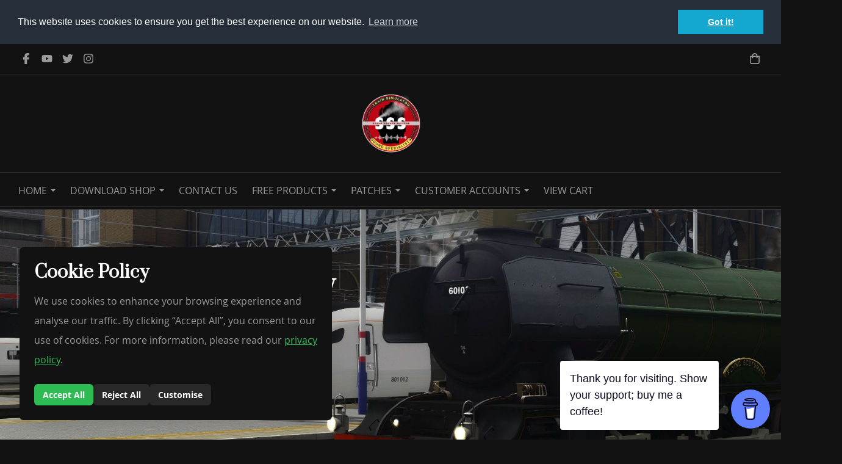

--- FILE ---
content_type: text/html; charset=utf-8
request_url: https://www.steamsoundssupreme.com/fs-centenary-sound-pack
body_size: 18727
content:

<!DOCTYPE html> <!--[if lt IE 7]> <html class="no-js ie lt-ie10 lt-ie9 lt-ie8 lt-ie7"> <![endif]--> <!--[if IE 7]> <html class="no-js ie ie7 lt-ie10 lt-ie9 lt-ie8"> <![endif]--> <!--[if IE 8]> <html class="no-js ie ie8 lt-ie10 lt-ie9"> <![endif]--> <!--[if IE 9]> <html class="no-js ie ie9 lt-ie10"> <![endif]--> <!--[if gt IE 9]> <html class="no-js ie not-ie-legacy"> <![endif]--> <!--[if !IE]><!--> <html class="wdk-theme no-js font-size--med"> <!--<![endif]--> <head> <meta http-equiv="X-UA-Compatible" content="IE=edge,chrome=1" /> <meta name="viewport" content="width=device-width, initial-scale=1.0" /> <meta name="format-detection" content="telephone=no" /> <link rel="stylesheet" href="https://assetsbeta.create-cdn.net/_assets/livesites/feature/content-builder/content-builder.min.css?3b417bd0dd9b52d458a920b3f4c48892"> <title>Flying Scotsman Centenary Sound Pack</title> <meta name="keywords" content=""/> <meta name="description" content=""/> <meta name="MSSmartTagsPreventParsing" content="TRUE"/> <link rel="shortcut icon" href="/favicon_default.ico" /> <script src="https://assetsbeta.create-cdn.net/_assets/livesites/component/common/jquery-3.7.1.min.js?2c872dbe60f4ba70fb85356113d8b35e" type="text/javascript"></script><script src="https://assetsbeta.create-cdn.net/_assets/livesites/component/common/jquery-migrate-3.5.2.min.js?88d82ba2bc432aa8ea45a71fb47ebccf" type="text/javascript"></script><script src="/include/js/loader.js?01010173d46e0ccc2921aa9fe1ed896b"></script><!-- Facebook Pixel Code --><script type="cookie_consent/performance" >  !function(f,b,e,v,n,t,s)
  {if(f.fbq)return;n=f.fbq=function(){n.callMethod?
                                      n.callMethod.apply(n,arguments):n.queue.push(arguments)};
    if(!f._fbq)f._fbq=n;n.push=n;n.loaded=!0;n.version='2.0';
    n.queue=[];t=b.createElement(e);t.async=!0;
    t.src=v;s=b.getElementsByTagName(e)[0];
    s.parentNode.insertBefore(t,s)}(window, document,'script',
    'https://connect.facebook.net/en_US/fbevents.js');
  fbq('init', '636843262471188');
  fbq('track', 'PageView');

  $(function(){
    if (window.events) {
      window.events.on('addToBasket', function (data) {
        fbq('track', 'AddToCart', {
          content_ids: [data.ID],
          content_name: data.title,
          content_type: 'product',
          contents: [
            {id: data.ID, quantity: data.quantity}
          ]
        })
      })
      window.events.on('checkoutStart', function () {
        fbq('track', 'InitiateCheckout')
      })
      window.events.on('checkoutComplete', function (data) {
        var checkoutObject = {
          content_ids: data.basket.map(function (product) { return product.ID }),
          content_type: 'product',
          contents: data.basket.map(function (product) { return { id: product.ID, quantity: product.item.quantity } }),
          value: data.amount,
          currency: data.currency
        }
        fbq('track', 'Purchase', checkoutObject)
      })
      window.events.on('productView', function (data) {
        var pageObject = {
          content_ids: [data.ID],
          content_name: data.title,
          content_type: 'product',
          contents: [
            {id: data.ID, quantity: data.quantity}
          ]
        }
        fbq('track', 'ViewContent', pageObject)
      })

      window.events.on('formSubmitting', function(data){
          const objectProperties = {
            content_name: data.form_title
          }

          if(data.form_type == 'custom') {
            fbq('track', 'SubmitApplication', objectProperties);
          } else {
            fbq('track', 'Contact', objectProperties);
          }
      });
    }
});
</script><!-- End Facebook Pixel Code --><!-- Global site tag (gtag.js) - Google Analytics --><script type="cookie_consent/performance" src="https://www.googletagmanager.com/gtag/js?id=G-JNE452KQ6T" async></script><script type="cookie_consent/performance" >    var siteid = 304084;
    window.dataLayer = window.dataLayer || [];
    function gtag(){dataLayer.push(arguments);}
    // Set default consent to 'denied' 
    gtag('consent', 'default', {
      'ad_storage': 'denied',
      'ad_user_data': 'denied',
      'ad_personalization': 'denied',
      'analytics_storage': 'denied'
    });

    // Listen for consent updates to update the consent levels
    document.addEventListener('cookieConsent', function(data){
      var consentLevels = data.detail;
      if (consentLevels?.all === 'granted') {
        gtag('consent', 'update', {
          'ad_storage': 'granted',
          'ad_user_data': 'granted',
          'ad_personalization': 'granted',
          'analytics_storage': 'granted'
        });
      } else {
        gtag('consent', 'update', {
          'ad_storage': consentLevels.marketing,
          'ad_user_data': consentLevels.marketing,
          'ad_personalization': consentLevels.marketing,
          'analytics_storage': consentLevels.performance
        });
      }
    });

    gtag('js', new Date());
    gtag('config', 'G-JNE452KQ6T', {
      'siteid': siteid
    });

    gtag('config', 'G-M0K1KFB0RP');    
    $(function(){
      if (window.events) {
        var shopCurrency = 'GBP';
        window.events.on('addToBasket', function (data, source) {
          if(gtag) {
            let item_list_id = 'product_page';
            let item_list_name = 'Product Page';

            if(source === 'category_page') {
              item_list_id = 'category_page';
              item_list_name = 'Category Page';
            }

            gtag("event", "add_to_cart", {
              currency: shopCurrency,
              value: data.price * data.quantity,
              items: [
                {
                item_id: data.ID,
                item_name: data.title,
                item_list_id: item_list_id,
                item_list_name: item_list_name,
                price: data.price,
                quantity: data.quantity,
                }
              ]
            });
          }
        });

        window.events.on('removeFromBasket', function (data) {
          if(gtag) {
            gtag("event", "remove_from_cart", {
              currency: shopCurrency,
              value: data.price * data.quantity,
              items: [
                {
                item_id: data.ID,
                item_name: data.title,
                item_list_id: 'basket',
                item_list_name: 'Basket',
                price: data.price,
                quantity: data.quantity,
                }
              ]
            });
          }
        })

        window.events.on('checkoutStart', function (data) {
          if(gtag) {
            let basketItems = data.basket.map(function(product) {
              return {
                item_id: product.ID,
                item_name: product.title,
                price: product.price,
                quantity: product.quantity
              }
            });

            gtag("event", "begin_checkout", {
              value: data.amount,
              currency: data.currency,
              items: basketItems
            });
          }

        });

        window.events.on('checkoutComplete', function (data) {
          if(gtag) {
            let basketItems = data.basket.map(function(product) {
              return {
                item_id: product.ID,
                item_name: product.title,
                price: product.price,
              }
            })

            gtag("event", "purchase", {
              currency: data.currency,
              transaction_id: data.transaction_id,
              value: data.amount,
              coupon: data.discount_code,
              shipping: data.postage_price,
              items: basketItems,
            })
          }
        });

        window.events.on('productView', function (data) {
          if(gtag) {
            gtag("event", "view_item", {
              currency: shopCurrency,
              value: 0,
              items: [
                {
                item_id: data.ID,
                item_name: data.title,
                item_list_id: "product_page",
                item_list_name: "Product Page",
                price: data.price
                }
              ]
            });
          }
        })

        window.events.on('checkoutStage', function (step) {
          if(gtag) {
            gtag("event", "checkout", {
              'step': step
            });
          }
        })

        window.events.on('formSubmitting', function(data){
          if(gtag) {
            gtag("event", "form_submit", data);
          }
        });
      }
    });
</script><link rel="stylesheet" type="text/css" href="https://fonts.googleapis.com/css?display=swap&family=Prata:300,400,600,700"><link rel="stylesheet" type="text/css" href="https://fonts.googleapis.com/css?display=swap&family=Prata:300,400,600,700"><style>@font-face {font-family: "font awesome";font-style: normal;font-weight: normal;font-display: swap;src: url("https://create-cdn.net/_assets/fonts/template-fonts/icons/fontawesome/fontawesome.eot?20141125");src: url("https://create-cdn.net/_assets/fonts/template-fonts/icons/fontawesome/fontawesome.eot?iefix&20141125") format("embedded-opentype"), url("https://create-cdn.net/_assets/fonts/template-fonts/icons/fontawesome/fontawesome.woff?20141125") format("woff"), url("https://create-cdn.net/_assets/fonts/template-fonts/icons/fontawesome/fontawesome.ttf?20141125") format("truetype"), url("https://create-cdn.net/_assets/fonts/template-fonts/icons/fontawesome/fontawesome.svg#font-awesome?20141125") format("svg"),url("https://create-cdn.net/_assets/fonts/template-fonts/icons/fontawesome/fontawesome.ttf?20141125") format("truetype")}@font-face {font-family: "open sans";font-style: normal;font-weight: normal;font-display: swap;src: url("https://create-cdn.net/_assets/fonts/template-fonts/regular/opensans/opensans.eot");src: url("https://create-cdn.net/_assets/fonts/template-fonts/regular/opensans/opensans.eot?iefix") format("embedded-opentype"), url("https://create-cdn.net/_assets/fonts/template-fonts/regular/opensans/opensans.woff") format("woff"), url("https://create-cdn.net/_assets/fonts/template-fonts/regular/opensans/opensans.ttf") format("truetype"), url("https://create-cdn.net/_assets/fonts/template-fonts/regular/opensans/opensans.svg#open-sans") format("svg"),url("https://create-cdn.net/_assets/fonts/template-fonts/regular/opensans/opensans.ttf") format("truetype")}@font-face {font-family: "open sans";font-style: normal;font-weight: bold;font-display: swap;src: url("https://create-cdn.net/_assets/fonts/template-fonts/bold/opensans/opensans.eot");src: url("https://create-cdn.net/_assets/fonts/template-fonts/bold/opensans/opensans.eot?iefix") format("embedded-opentype"), url("https://create-cdn.net/_assets/fonts/template-fonts/bold/opensans/opensans.woff") format("woff"), url("https://create-cdn.net/_assets/fonts/template-fonts/bold/opensans/opensans.ttf") format("truetype"), url("https://create-cdn.net/_assets/fonts/template-fonts/bold/opensans/opensans.svg#open-sans") format("svg"),url("https://create-cdn.net/_assets/fonts/template-fonts/bold/opensans/opensans.ttf") format("truetype")}@font-face {font-family: "open sans";font-style: italic;font-weight: bold;font-display: swap;src: url("https://create-cdn.net/_assets/fonts/template-fonts/bolditalic/opensans/opensans.eot");src: url("https://create-cdn.net/_assets/fonts/template-fonts/bolditalic/opensans/opensans.eot?iefix") format("embedded-opentype"), url("https://create-cdn.net/_assets/fonts/template-fonts/bolditalic/opensans/opensans.woff") format("woff"), url("https://create-cdn.net/_assets/fonts/template-fonts/bolditalic/opensans/opensans.ttf") format("truetype"), url("https://create-cdn.net/_assets/fonts/template-fonts/bolditalic/opensans/opensans.svg#open-sans") format("svg"),url("https://create-cdn.net/_assets/fonts/template-fonts/bolditalic/opensans/opensans.ttf") format("truetype")}@font-face {font-family: "open sans";font-style: italic;font-weight: normal;font-display: swap;src: url("https://create-cdn.net/_assets/fonts/template-fonts/italic/opensans/opensans.eot");src: url("https://create-cdn.net/_assets/fonts/template-fonts/italic/opensans/opensans.eot?iefix") format("embedded-opentype"), url("https://create-cdn.net/_assets/fonts/template-fonts/italic/opensans/opensans.woff") format("woff"), url("https://create-cdn.net/_assets/fonts/template-fonts/italic/opensans/opensans.ttf") format("truetype"), url("https://create-cdn.net/_assets/fonts/template-fonts/italic/opensans/opensans.svg#open-sans") format("svg"),url("https://create-cdn.net/_assets/fonts/template-fonts/italic/opensans/opensans.ttf") format("truetype")}</style><script>window.createSite = {"pageid":"4855042"};</script><link rel="stylesheet" href="https://assetsbeta.create-cdn.net/_assets/livesites/component/modal/modal.min.css?0712ddff8bb7c2ec4838ba17b29103f7" /><link rel="stylesheet" href="https://assetsbeta.create-cdn.net/_assets/livesites/component/session/session.min.css?d14ed9b57555828f24e1c7c78a5bfc7b" /><script type="text/javascript" src="https://assetsbeta.create-cdn.net/_assets/livesites/component/modal/modal.min.js?66520fc5d9421d9b4022a8910d693cbe" async></script><script src="https://assetsbeta.create-cdn.net/_assets/livesites/component/session/session.min.js?e9b6512c3cd27c880a4cc1ed03166ee2" defer></script><script src="https://assetsbeta.create-cdn.net/_assets/livesites/component/page-events/page-events.min.js?64345003a6529e9ec6053cb77419e3db"></script><script data-name="BMC-Widget" data-cfasync="false" src="https://cdnjs.buymeacoffee.com/1.0.0/widget.prod.min.js" data-id="steamsoundsofficial" data-description="Support me on Buy me a coffee!" data-message="Thank you for visiting. Show your support; buy me a coffee!" data-color="#5F7FFF" data-position="Right" data-x_margin="18" data-y_margin="18"></script><script src="https://assetsbeta.create-cdn.net/_assets/livesites/component/basket/basket.min.js?e1679b6159bb71c40ac7e4cf026ab9d4" async type="text/javascript"></script><link rel='stylesheet' href='/theme.min.css?01010173d46e0ccc2921aa9fe1ed896b' type='text/css' /><link rel="stylesheet" type="text/css" href="/palette.css?01010173d46e0ccc2921aa9fe1ed896b" media="screen"><!--Theme JS--><script type="text/javascript">function detect_ie(){var e=window.navigator.userAgent,t=e.indexOf("MSIE ");if(t>0){parseInt(e.substring(t+5,e.indexOf(".",t)),10);document.querySelector("html").className+=" ie"}else{if(e.indexOf("Trident/")>0){var n=e.indexOf("rv:");parseInt(e.substring(n+3,e.indexOf(".",n)),10);document.querySelector("html").className+=" ie"}else{var d=e.indexOf("Edge/");if(!(d>0))return document.querySelector("html").className+=" not-ie",!1;parseInt(e.substring(d+5,e.indexOf(".",d)),10);document.querySelector("html").className+=" edge"}}}function hasFlexGapSupport(){const e=document.createElement("div");e.style.display="flex",e.style.flexDirection="column",e.style.rowGap="1px",e.appendChild(document.createElement("div")),e.appendChild(document.createElement("div")),document.body.appendChild(e);const t=1===e.scrollHeight;return e.parentNode.removeChild(e),t}document.addEventListener("DOMContentLoaded",(function(){detect_ie();/iPad|iPhone|iPod/.test(navigator.userAgent)&&!window.MSStream&&!hasFlexGapSupport()&&document.documentElement.classList.add("flex-gap-not-supported")}));</script><link rel="canonical" href="https://www.steamsoundssupreme.com/fs-centenary-sound-pack" /><script type="application/ld+json">
				{
				  "@context": "http://schema.org",
				  "@type": "WebSite",
				  "url": "https://www.steamsoundssupreme.com/",
				  "potentialAction": {
				    "@type": "SearchAction",
				    "target": "https://www.steamsoundssupreme.com/shop/search.php?q={search_term_string}",
				    "query-input": "required name=search_term_string"
				  }
				}</script><script>!function(e,t,n){function r(e,t){return typeof e===t}function s(){var e,t,n,s,i,o,a;for(var l in w)if(w.hasOwnProperty(l)){if(e=[],t=w[l],t.name&&(e.push(t.name.toLowerCase()),t.options&&t.options.aliases&&t.options.aliases.length))for(n=0;n<t.options.aliases.length;n++)e.push(t.options.aliases[n].toLowerCase());for(s=r(t.fn,"function")?t.fn():t.fn,i=0;i<e.length;i++)o=e[i],a=o.split("."),1===a.length?S[a[0]]=s:(!S[a[0]]||S[a[0]]instanceof Boolean||(S[a[0]]=new Boolean(S[a[0]])),S[a[0]][a[1]]=s),y.push((s?"":"no-")+a.join("-"))}}function i(e){var t=b.className,n=S._config.classPrefix||"";if(x&&(t=t.baseVal),S._config.enableJSClass){var r=new RegExp("(^|\\s)"+n+"no-js(\\s|$)");t=t.replace(r,"$1"+n+"js$2")}S._config.enableClasses&&(t+=" "+n+e.join(" "+n),x?b.className.baseVal=t:b.className=t)}function o(){return"function"!=typeof t.createElement?t.createElement(arguments[0]):x?t.createElementNS.call(t,"http://www.w3.org/2000/svg",arguments[0]):t.createElement.apply(t,arguments)}function a(e){return e.replace(/([a-z])-([a-z])/g,function(e,t,n){return t+n.toUpperCase()}).replace(/^-/,"")}function l(){var e=t.body;return e||(e=o(x?"svg":"body"),e.fake=!0),e}function f(e,n,r,s){var i,a,f,u,c="modernizr",d=o("div"),p=l();if(parseInt(r,10))for(;r--;)f=o("div"),f.id=s?s[r]:c+(r+1),d.appendChild(f);return i=o("style"),i.type="text/css",i.id="s"+c,(p.fake?p:d).appendChild(i),p.appendChild(d),i.styleSheet?i.styleSheet.cssText=e:i.appendChild(t.createTextNode(e)),d.id=c,p.fake&&(p.style.background="",p.style.overflow="hidden",u=b.style.overflow,b.style.overflow="hidden",b.appendChild(p)),a=n(d,e),p.fake?(p.parentNode.removeChild(p),b.style.overflow=u,b.offsetHeight):d.parentNode.removeChild(d),!!a}function u(e,t){return!!~(""+e).indexOf(t)}function c(e,t){return function(){return e.apply(t,arguments)}}function d(e,t,n){var s;for(var i in e)if(e[i]in t)return n===!1?e[i]:(s=t[e[i]],r(s,"function")?c(s,n||t):s);return!1}function p(e){return e.replace(/([A-Z])/g,function(e,t){return"-"+t.toLowerCase()}).replace(/^ms-/,"-ms-")}function v(t,n,r){var s;if("getComputedStyle"in e){s=getComputedStyle.call(e,t,n);var i=e.console;if(null!==s)r&&(s=s.getPropertyValue(r));else if(i){var o=i.error?"error":"log";i[o].call(i,"getComputedStyle returning null, its possible modernizr test results are inaccurate")}}else s=!n&&t.currentStyle&&t.currentStyle[r];return s}function m(t,r){var s=t.length;if("CSS"in e&&"supports"in e.CSS){for(;s--;)if(e.CSS.supports(p(t[s]),r))return!0;return!1}if("CSSSupportsRule"in e){for(var i=[];s--;)i.push("("+p(t[s])+":"+r+")");return i=i.join(" or "),f("@supports ("+i+") { #modernizr { position: absolute; } }",function(e){return"absolute"==v(e,null,"position")})}return n}function g(e,t,s,i){function l(){c&&(delete P.style,delete P.modElem)}if(i=!r(i,"undefined")&&i,!r(s,"undefined")){var f=m(e,s);if(!r(f,"undefined"))return f}for(var c,d,p,v,g,h=["modernizr","tspan","samp"];!P.style&&h.length;)c=!0,P.modElem=o(h.shift()),P.style=P.modElem.style;for(p=e.length,d=0;d<p;d++)if(v=e[d],g=P.style[v],u(v,"-")&&(v=a(v)),P.style[v]!==n){if(i||r(s,"undefined"))return l(),"pfx"!=t||v;try{P.style[v]=s}catch(y){}if(P.style[v]!=g)return l(),"pfx"!=t||v}return l(),!1}function h(e,t,n,s,i){var o=e.charAt(0).toUpperCase()+e.slice(1),a=(e+" "+z.join(o+" ")+o).split(" ");return r(t,"string")||r(t,"undefined")?g(a,t,s,i):(a=(e+" "+j.join(o+" ")+o).split(" "),d(a,t,n))}var y=[],w=[],C={_version:"3.4.0",_config:{classPrefix:"",enableClasses:!0,enableJSClass:!0,usePrefixes:!0},_q:[],on:function(e,t){var n=this;setTimeout(function(){t(n[e])},0)},addTest:function(e,t,n){w.push({name:e,fn:t,options:n})},addAsyncTest:function(e){w.push({name:null,fn:e})}},S=function(){};S.prototype=C,S=new S,S.addTest("eventlistener","addEventListener"in e),S.addTest("svg",!!t.createElementNS&&!!t.createElementNS("http://www.w3.org/2000/svg","svg").createSVGRect);var b=t.documentElement;S.addTest("classlist","classList"in b);var x="svg"===b.nodeName.toLowerCase();S.addTest("srcset","srcset"in o("img")),S.addTest("inlinesvg",function(){var e=o("div");return e.innerHTML="<svg/>","http://www.w3.org/2000/svg"==("undefined"!=typeof SVGRect&&e.firstChild&&e.firstChild.namespaceURI)});var T=function(){function e(e,t){var s;return!!e&&(t&&"string"!=typeof t||(t=o(t||"div")),e="on"+e,s=e in t,!s&&r&&(t.setAttribute||(t=o("div")),t.setAttribute(e,""),s="function"==typeof t[e],t[e]!==n&&(t[e]=n),t.removeAttribute(e)),s)}var r=!("onblur"in t.documentElement);return e}();C.hasEvent=T;var E=C.testStyles=f,_=function(){var e=navigator.userAgent,t=e.match(/w(eb)?osbrowser/gi),n=e.match(/windows phone/gi)&&e.match(/iemobile\/([0-9])+/gi)&&parseFloat(RegExp.$1)>=9;return t||n}();_?S.addTest("fontface",!1):E('@font-face {font-family:"font";src:url("https://")}',function(e,n){var r=t.getElementById("smodernizr"),s=r.sheet||r.styleSheet,i=s?s.cssRules&&s.cssRules[0]?s.cssRules[0].cssText:s.cssText||"":"",o=/src/i.test(i)&&0===i.indexOf(n.split(" ")[0]);S.addTest("fontface",o)}),S.addTest("details",function(){var e,t=o("details");return"open"in t&&(E("#modernizr details{display:block}",function(n){n.appendChild(t),t.innerHTML="<summary>a</summary>b",e=t.offsetHeight,t.open=!0,e=e!=t.offsetHeight}),e)});var R="Moz O ms Webkit",z=C._config.usePrefixes?R.split(" "):[];C._cssomPrefixes=z;var L=function(t){var r,s=prefixes.length,i=e.CSSRule;if("undefined"==typeof i)return n;if(!t)return!1;if(t=t.replace(/^@/,""),r=t.replace(/-/g,"_").toUpperCase()+"_RULE",r in i)return"@"+t;for(var o=0;o<s;o++){var a=prefixes[o],l=a.toUpperCase()+"_"+r;if(l in i)return"@-"+a.toLowerCase()+"-"+t}return!1};C.atRule=L;var j=C._config.usePrefixes?R.toLowerCase().split(" "):[];C._domPrefixes=j;var N={elem:o("modernizr")};S._q.push(function(){delete N.elem});var P={style:N.elem.style};S._q.unshift(function(){delete P.style}),C.testAllProps=h;var A=C.prefixed=function(e,t,n){return 0===e.indexOf("@")?L(e):(e.indexOf("-")!=-1&&(e=a(e)),t?h(e,t,n):h(e,"pfx"))};S.addTest("objectfit",!!A("objectFit"),{aliases:["object-fit"]}),s(),i(y),delete C.addTest,delete C.addAsyncTest;for(var k=0;k<S._q.length;k++)S._q[k]();e.Modernizr=S}(window,document);
function jsload(e,t){if(0===e.indexOf("/_assets/")&&(e=createCDNPath+e),jsload_files.indexOf(e)===-1){if("function"==typeof t){var s=document.createElement("script"),a=document.getElementsByTagName("script")[0];s.src=e,a.parentNode.insertBefore(s,a),t&&(s.onload=t)}else document.write(unescape('%3Cscript src="'+e+'"%3E%3C/script%3E'));jsload_files.push(e)}}var jsload_files=[];if("undefined"==typeof createCDNPath)var createCDNPath="https://create-cdn.net";

		 	if( ! Modernizr.classlist ){
				jsload('/_assets/shared/component/polyfill-classlist/polyfill-classlist.min.js');
		 	}
		

		 	if( ! Modernizr.eventlistener ){
				jsload('/_assets/shared/component/polyfill-eventlistener/polyfill-eventlistener.min.js');
		 	}</script> <style>
      body, .font--content { font-family: "open sans"; }
				.font--heading { font-family: "prata"; }
				.font--logo { font-family: "prata"; }
				.i { font-family: "font awesome" ; }      /* A comment to stop the syntax highlighting from breaking */

      /* Add the template background options */

      html {<!--WDK: templateoption:templatebg-->
      }</style> <link rel="stylesheet" href="https://create-cdn.net/_assets/livesites/component/csswizardry-grids-responsive/csswizardry-grids-responsive.min.css?20150528"> <!--[if lt IE 9]> <script src="https://create-cdn.net/_assets/livesites/component/html5shiv/html5shiv.min.js"></script> <![endif]--> <script>
      var firstBlock, headerBlock, blockContent
      function incorporateHeader() {
        // First-run setup
        if (!headerBlock) {
          firstBlock = document.querySelector('.block--incorporate-header')
          // If there's a sub-block, use that.
          if (firstBlock.querySelector('.block')) {
            firstBlock = firstBlock.querySelector('.block')
          }

          blockContent = firstBlock.getElementsByClassName('block__content')[0]
          if (!blockContent) {
            blockContent = firstBlock
          }
          headerBlock = document.getElementById('site-navigation')
          // Split and find as running the regex directly on className did not work.
          var firstBlockPalette = firstBlock.className.split(' ').find(function (e) {
            return /^palette-[a-zA-Z0-9_-]+$/.test(e)
          })
          var headerBlocks = headerBlock.children
          for (var i = 0; i < headerBlocks.length; i++) {
            //Remove existing palette class
            headerBlocks[i].className.replace(/(s|^)palette-[a-zA-Z0-9_-]+($|s)/, ' ')
            if (firstBlockPalette) {
              headerBlocks[i].classList.add(firstBlockPalette)
            }
          }
          // The header now needs the incorporated class
          headerBlock.classList.add('header--incorporated')
          // Re-run on resize
          window.addEventListener('resize', incorporateHeader, true)
          // Run again when things have finished running
          window.setTimeout(incorporateHeader, 0)

          var headerImages = headerBlock.querySelectorAll('img')
          for (var i = 0; i < headerImages.length; i++) {
            var image = headerImages[i]
            image.addEventListener('load', incorporateHeader)
          }
        }
        var headerHeight = headerBlock.scrollHeight
        document.body.style.setProperty('--header-height', headerHeight + 'px')
      }</script> </head> <body class="wdk_columnCount_0 has-banner--type-3 has-wallpaper page-type-pagebuilderv2 is-content-builder has-shop has-basket heading--lrg button--round theme--button-round theme--corner-round theme--corner-radius-small theme--card-solid theme--divider-solid theme--link-underline wdk-theme-body template-rwd template-structure-167"> <div id="site-wrapper" class="site-wrapper"> <header id="site-navigation" class="site-header is-content-builder"> <!----><section data-save-timestamp="1762256554056" id="block_1537719" data-cb-blocktype="StackedHeader" data-cb-version="3.140.2" data-menu-font="content" data-menu-text-style="uppercase" data-menu-bar-style="border" data-card-style="card--theme-default" data-header-bar-style="border" data-plugin="create" class="block js-block--padded-content js-block--block_1 b-header block--header StackedHeader block--horizontal-content-left has-dual-border"><!----> <div data-name="header-bar" class="b-header__bar has-border"><!----> <div class="b-container"><div class="b-row"><div class="b-col-12 b-flex--xs"><div class="b-header__item-wrapper has-items-inline--xs is-aligned-left is-nested tw-basis-1/2"> <div class="b-header__item b-flex--shrink-0 b-line-height--0"><div data-name="icon-list" list-class="b-social-icons b-font-size-18--xs" toolbar-position="bottom" remove-line-height="" hideable="" class="editable-element editable-element--list b-line-height--0"><ul class="b-social-icons b-font-size-18--xs"><li data-name="item" class="cb-editable-li b-position--relative"><div data-name="item-icon" data-element="EditableIcon" class="editable-element editable-element--icon icon" style="font-size:undefinedrem;"><a data-icon="facebook" data-iconset="fontawesome6-solid" href="https://www.facebook.com/SteamSoundsSupreme" data-type="external" target="_blank" title="facebook" class="link"><svg xmlns="http://www.w3.org/2000/svg" viewBox="0 0 320 512"><!--! Font Awesome Pro 6.7.1 by @fontawesome - https://fontawesome.com License - https://fontawesome.com/license (Commercial License) Copyright 2024 Fonticons, Inc. --><path d="M80 299.3V512H196V299.3h86.5l18-97.8H196V166.9c0-51.7 20.3-71.5 72.7-71.5c16.3 0 29.4 .4 37 1.2V7.9C291.4 4 256.4 0 236.2 0C129.3 0 80 50.5 80 159.4v42.1H14v97.8H80z"/></svg></a></div></li><li data-name="item" class="cb-editable-li b-position--relative"><div data-name="item-icon" data-element="EditableIcon" class="editable-element editable-element--icon icon" style="font-size:undefinedrem;"><a data-icon="youtube" data-iconset="fontawesome6-solid" href="https://www.youtube.com/channel/UChlR8dKpG2M-BEuojXghw9Q" data-type="external" target="_blank" title="youtube" class="link"><svg xmlns="http://www.w3.org/2000/svg" viewBox="0 0 576 512"><!--! Font Awesome Pro 6.7.1 by @fontawesome - https://fontawesome.com License - https://fontawesome.com/license (Commercial License) Copyright 2024 Fonticons, Inc. --><path d="M549.655 124.083c-6.281-23.65-24.787-42.276-48.284-48.597C458.781 64 288 64 288 64S117.22 64 74.629 75.486c-23.497 6.322-42.003 24.947-48.284 48.597-11.412 42.867-11.412 132.305-11.412 132.305s0 89.438 11.412 132.305c6.281 23.65 24.787 41.5 48.284 47.821C117.22 448 288 448 288 448s170.78 0 213.371-11.486c23.497-6.321 42.003-24.171 48.284-47.821 11.412-42.867 11.412-132.305 11.412-132.305s0-89.438-11.412-132.305zm-317.51 213.508V175.185l142.739 81.205-142.739 81.201z"/></svg></a></div></li><li data-name="item" class="cb-editable-li b-position--relative"><div data-name="item-icon" data-element="EditableIcon" class="editable-element editable-element--icon icon" style="font-size:undefinedrem;"><a data-icon="twitter" data-iconset="fontawesome6-solid" href="https://www.twitter.com/steam_sounds" data-type="external" target="_blank" title="twitter" class="link"><svg xmlns="http://www.w3.org/2000/svg" viewBox="0 0 512 512"><!--! Font Awesome Pro 6.7.1 by @fontawesome - https://fontawesome.com License - https://fontawesome.com/license (Commercial License) Copyright 2024 Fonticons, Inc. --><path d="M459.37 151.716c.325 4.548.325 9.097.325 13.645 0 138.72-105.583 298.558-298.558 298.558-59.452 0-114.68-17.219-161.137-47.106 8.447.974 16.568 1.299 25.34 1.299 49.055 0 94.213-16.568 130.274-44.832-46.132-.975-84.792-31.188-98.112-72.772 6.498.974 12.995 1.624 19.818 1.624 9.421 0 18.843-1.3 27.614-3.573-48.081-9.747-84.143-51.98-84.143-102.985v-1.299c13.969 7.797 30.214 12.67 47.431 13.319-28.264-18.843-46.781-51.005-46.781-87.391 0-19.492 5.197-37.36 14.294-52.954 51.655 63.675 129.3 105.258 216.365 109.807-1.624-7.797-2.599-15.918-2.599-24.04 0-57.828 46.782-104.934 104.934-104.934 30.213 0 57.502 12.67 76.67 33.137 23.715-4.548 46.456-13.32 66.599-25.34-7.798 24.366-24.366 44.833-46.132 57.827 21.117-2.273 41.584-8.122 60.426-16.243-14.292 20.791-32.161 39.308-52.628 54.253z"/></svg></a></div></li><li data-name="item" class="cb-editable-li b-position--relative"><div data-name="item-icon" data-element="EditableIcon" class="editable-element editable-element--icon icon" style="font-size:undefinedrem;"><a data-icon="instagram" data-iconset="fontawesome6-solid" href="https://www.instagram.com/steam.sounds" data-type="external" target="_blank" title="instagram" class="link"><svg xmlns="http://www.w3.org/2000/svg" viewBox="0 0 448 512"><!--! Font Awesome Pro 6.7.1 by @fontawesome - https://fontawesome.com License - https://fontawesome.com/license (Commercial License) Copyright 2024 Fonticons, Inc. --><path d="M224.1 141c-63.6 0-114.9 51.3-114.9 114.9s51.3 114.9 114.9 114.9S339 319.5 339 255.9 287.7 141 224.1 141zm0 189.6c-41.1 0-74.7-33.5-74.7-74.7s33.5-74.7 74.7-74.7 74.7 33.5 74.7 74.7-33.6 74.7-74.7 74.7zm146.4-194.3c0 14.9-12 26.8-26.8 26.8-14.9 0-26.8-12-26.8-26.8s12-26.8 26.8-26.8 26.8 12 26.8 26.8zm76.1 27.2c-1.7-35.9-9.9-67.7-36.2-93.9-26.2-26.2-58-34.4-93.9-36.2-37-2.1-147.9-2.1-184.9 0-35.8 1.7-67.6 9.9-93.9 36.1s-34.4 58-36.2 93.9c-2.1 37-2.1 147.9 0 184.9 1.7 35.9 9.9 67.7 36.2 93.9s58 34.4 93.9 36.2c37 2.1 147.9 2.1 184.9 0 35.9-1.7 67.7-9.9 93.9-36.2 26.2-26.2 34.4-58 36.2-93.9 2.1-37 2.1-147.8 0-184.8zM398.8 388c-7.8 19.6-22.9 34.7-42.6 42.6-29.5 11.7-99.5 9-132.1 9s-102.7 2.6-132.1-9c-19.6-7.8-34.7-22.9-42.6-42.6-11.7-29.5-9-99.5-9-132.1s-2.6-102.7 9-132.1c7.8-19.6 22.9-34.7 42.6-42.6 29.5-11.7 99.5-9 132.1-9s102.7-2.6 132.1 9c19.6 7.8 34.7 22.9 42.6 42.6 11.7 29.5 9 99.5 9 132.1s2.7 102.7-9 132.1z"/></svg></a></div></li></ul></div></div></div> <div class="b-header__item-wrapper has-items-inline--xs is-aligned-center tw-basis-1/2" style="display:none;"><div class="b-header__item b-flex--shrink-0 b-text-left--xs is-hidden-on-mobile"><!----></div></div> <div class="b-header__item-wrapper has-items-inline--xs is-aligned-right is-nested tw-basis-1/2"><div class="b-line-height b-header__item b-text-right--xs is-hidden-on-mobile"><!----></div> <div class="b-header__item b-flex--shrink-0 b-line-height--0"><ul data-name="account-shop-icons" data-element="EditableAccountShopIcons" class="b-account-shop-icons sm sm-shop b-line-height--0"><!----> <li data-name="shopbasket" data-sm-reverse="true" data-element="EditableShopBasket" class="editable-element editable-element--shop-basket shop-basket sm-shop-toggle-wrapper"><a class="sm-shop-toggle"><span class="icon sm-shop-toggle__icon"><svg xmlns="http://www.w3.org/2000/svg" viewBox="0 0 448 512"><!-- Font Awesome Pro 5.15.4 by @fontawesome - https://fontawesome.com License - https://fontawesome.com/license (Commercial License) --><path d="M352 128C352 57.42 294.579 0 224 0 153.42 0 96 57.42 96 128H0v304c0 44.183 35.817 80 80 80h288c44.183 0 80-35.817 80-80V128h-96zM224 48c44.112 0 80 35.888 80 80H144c0-44.112 35.888-80 80-80zm176 384c0 17.645-14.355 32-32 32H80c-17.645 0-32-14.355-32-32V176h48v40c0 13.255 10.745 24 24 24s24-10.745 24-24v-40h160v40c0 13.255 10.745 24 24 24s24-10.745 24-24v-40h48v256z"/></svg></span> <span class="sm-shop-toggle__text icon-text">basket</span></a> <ul class="mega-menu sm-basket-dropdown"><li><div class="b-basket-dropdown"><button class="b-basket-close hamburger hamburger--squeeze is-active js-basket-close b-line-height--xs"><span aria-hidden="true" class="hamburger-box"><span class="hamburger-inner"></span></span></button> <header class="b-basket-dropdown__header if-basket"><h2 class="heading heading--delta font--heading">
              Basket</h2> <span><span class="wdk_basket_total_items"></span> Items</span></header> <div class="card b-text-center--xs if-empty-basket card--theme-default b-padding-y-15--xs b-padding-x-15--xs">
            Your basket is currently empty</div> <div class="b-basket-dropdown__items if-basket"><ol class="b-basket-dropdown__items-list"> <script type="template/basket-item"> <li class="b-basket-dropdown__item"><div class="b-basket-dropdown__item-image">                  {\!WDK:if:basket:item:imageSrc!}                  <a href="&lt;!--WDK:plugin:basket:item:url--&gt;"><img width="70" src="{!WDK:basket:item:imageSrc!}" loading="lazy"></a>                  {\!WDK:endif!}                </div> <div class="b-basket-dropdown__item-qty"><span> {!WDK:basket:item:quantity!} </span></div> <div class="b-basket-dropdown__item-details"><div class="b-flex--flexible"><div class="b-basket-dropdown__item-title">                      {!WDK:basket:item:name!}                    </div>                    {\!WDK:if:basket:item:options!} {!WDK:basket:item:options:start!}                    <div class="b-basket-dropdown__item-variation">                      {!WDK:basket:item:option:name!}: {!WDK:basket:item:option:value!}                    </div>                    {!WDK:basket:item:options:end!} {\!WDK:endif!}                  </div> <div class="b-basket-dropdown__item-price">                    {\!WDK:if:plugin:tax:current:exclusive!} {!WDK:basket:item:ex_vat_subTotal!}                    {\!WDK:else!} {!WDK:basket:item:subTotal!} {\!WDK:endif!}                  </div></div></li> </script> </ol></div> <footer class="b-basket-dropdown__footer if-basket"><div class="b-basket-dropdown__total"><div class="b-basket-dropdown__total-label">
                Sub Total</div> <div class="b-basket-dropdown__total-price"> <span class="wdk_basket_total"></span> </div></div> <div class="b-basket-dropdown__buttons"><a href="/ourshop/basket" class="button button--tertiary is-full">Basket</a> <a href="/ourshop/checkout" class="button button--primary is-full">Checkout</a></div></footer></div></li></ul></li></ul></div></div></div></div></div></div> <div class="block__content--pad-top-25 block__content--pad-bottom-25 block__content"> <div class="b-container-wrapper"><div class="b-container"><div class="b-row"><div class="b-col-12"><div class="b-text-center--xs b-header__item-wrapper has-items-inline--md is-aligned-center"><div itemscope="itemscope" itemtype="http://schema.org/Organization" class="b-header__item b-line-height--0 is-full-row-on-mobile is-logo"><a data-name="logo" itemprop="url" href="/" data-element="EditableCreateLogo" class="editable-element editable-element--logo logo-container is-centred"><!----> <figure data-name="logo-image" data-imagesize="40" data-imageshape="" data-element="EditableImage" itemprop="logo" class="editable-element editable-element--image b-img has-max-sizes" style="--image-size:40;--image-width-max:456px;--image-height-max:100px;"><div class="editable-element--image--original editable-element--image--cover"><img src="https://sites.create-cdn.net/siteimages/30/4/0/304084/21/6/6/21667807/500x500.png?1762256492" data-id="21667807" alt="" sizes="(min-width: 500px) 500px, 100vw" shape="" class="logo logo--image cb-editable-img" loading="eager" data-pin-media="https://sites.create-cdn.net/siteimages/30/4/0/304084/21/6/6/21667807/500x500.png?1762256492" srcset="https://sites.create-cdn.net/siteimages/30/4/0/304084/21/6/6/21667807/500x500.png?1762256492 500w, https://sites.create-cdn.net/siteimages/30/4/0/304084/21/6/6/21667807/350x350.png?1762256492 350w, https://sites.create-cdn.net/siteimages/30/4/0/304084/21/6/6/21667807/200x200.png?1762256492 200w, https://sites.create-cdn.net/siteimages/30/4/0/304084/21/6/6/21667807/50x50.png?1762256492 50w" width="500" height="500" data-final-tag="true"></div></figure></a></div> <div class="b-header__item b-flex--grow-1 b-text-right--md is-full-row-on-mobile" style="display:none;"><!----></div></div></div></div></div></div> </div> <div class="b-header__menu-bar has-border"><!----> <div class="b-container-wrapper"><div class="b-container"><div class="b-row"><div id="site-menu" role="navigation" class="b-col-12"><div data-name="navigation" class="s-navigation text-center"><span class="b-display-contents--xs"><div data-name="nav" data-element="EditableNavigation" class="s-navigation__menu js-menu-nav-container editable-element editable-element--menu" style="font-size:1rem;"><button type="button" class="s-menu-icon hamburger hamburger--squeeze uneditable-element js-mobile-open b-text--uppercase"><span aria-hidden="true" class="hamburger-box"><span class="hamburger-inner icon"></span></span></button> <nav data-name="menu" class="js-menu-nav b-line-height--0 s-menu s-menu--reset-margin"><button type="button" class="s-menu-close hamburger hamburger--squeeze is-active js-mobile-inside-close b-padding-y-30--xs b-padding-x-30--xs b-line-height--xs b-text--uppercase"><span aria-hidden="true" class="hamburger-box"><span class="hamburger-inner icon"></span></span></button> <div class="s-menu-container js-menu-container"><span class="js-menu__container-block_1_sticky--false b-display-inline-block--md s-menu--loading"> <ul class="js-menu b-text--uppercase "> <li class="js-menu__more-item-block_1_sticky--false "> <a  href="/">
                    Home                  </a> <ul class="js-menu b-text--uppercase "> <li class="js-menu__more-item-block_1_sticky--false "> <a  href="/privacy-policy.html">
                    Privacy Policy                  </a> </li> <li class="js-menu__more-item-block_1_sticky--false "> <a  href="/page_2862782.html">
                    About Us                  </a> </li> </ul> </li> <li class="js-menu__more-item-block_1_sticky--false "> <a  href="/page_sssdownloads.html">
                    Download Shop                  </a> <ul class="js-menu b-text--uppercase "> <li class="js-menu__more-item-block_1_sticky--false "> <a  href="/routes-for-ts.html">
                    Routes for TS                  </a> <ul class="js-menu b-text--uppercase "> <li class="js-menu__more-item-block_1_sticky--false "> <a  href="/payware-routes.html">
                    Payware Routes                  </a> <ul class="js-menu b-text--uppercase "> <li class="js-menu__more-item-block_1_sticky--false "> <a  href="/stainmore-shap-eden-valley.html">
                    Stainmore, Shap and Eden Valley                  </a> </li> <li class="js-menu__more-item-block_1_sticky--false "> <a  href="/keighley-and-worth-valley-railway.html">
                    Keighley and Worth Valley Railway                  </a> </li> </ul> </li> <li class="js-menu__more-item-block_1_sticky--false "> <a  href="/freeware-routes.html">
                    Freeware Routes                  </a> </li> <li class="js-menu__more-item-block_1_sticky--false "> <a  href="/routes-super-detail-range.html">
                    Free Super-detail Routes                  </a> <ul class="js-menu b-text--uppercase "> <li class="js-menu__more-item-block_1_sticky--false "> <a  href="/severn-valley-railway">
                    Severn Valley Railway                  </a> </li> </ul> </li> </ul> </li> <li class="js-menu__more-item-block_1_sticky--false "> <a  href="/steam-loco-packs">
                    Steam Locomotive Packs                  </a> <ul class="js-menu b-text--uppercase "> <li class="js-menu__more-item-block_1_sticky--false "> <a  href="/victory-works.html">
                    Victory Works Products                  </a> <ul class="js-menu b-text--uppercase "> <li class="js-menu__more-item-block_1_sticky--false "> <a  href="/gwr-42005205-2-8-0t.html">
                    GWR 4200/5205 2-8-0T Pack                  </a> <ul class="js-menu b-text--uppercase "> <li class="js-menu__more-item-block_1_sticky--false "> <a  href="/goliath-hercules-pack">
                    Goliath and Hercules Addon Pack                  </a> </li> </ul> </li> <li class="js-menu__more-item-block_1_sticky--false "> <a  href="/1500-pannier-pack">
                    Hawksworth 1500 Pannier Pack                  </a> </li> <li class="js-menu__more-item-block_1_sticky--false "> <a  href="/9400-pannier-pack">
                    GWR 9400 Pannier Pack                  </a> </li> <li class="js-menu__more-item-block_1_sticky--false "> <a  href="/br-standard-class-9f-pack">
                    BR Standard Class 9F Pack                  </a> <ul class="js-menu b-text--uppercase "> <li class="js-menu__more-item-block_1_sticky--false "> <a  href="/crosti-9f-addon">
                    Crosti 9F Addon                  </a> </li> </ul> </li> <li class="js-menu__more-item-block_1_sticky--false "> <a  href="/gwr-manor-big-tenders">
                    GWR Manor Big Tenders Addon                  </a> </li> <li class="js-menu__more-item-block_1_sticky--false "> <a  href="/wd-austerity-2-10-0-pack">
                    WD Austerity 2-10-0 Locomotive Pack                  </a> </li> <li class="js-menu__more-item-block_1_sticky--false "> <a  href="/gwr-7800-manor-class.html">
                    GWR 7800 Manor Class                  </a> </li> <li class="js-menu__more-item-block_1_sticky--false "> <a  href="/wd-austerity-2-8-0-pack.html">
                    WD Austerity 2-8-0 Locomotive Pack                  </a> </li> <li class="js-menu__more-item-block_1_sticky--false "> <a  href="/lner-j21-pack.html">
                    LNER J21(NER C) Class Pack                  </a> </li> <li class="js-menu__more-item-block_1_sticky--false "> <a  href="/stroudley-a1a1x-terrier-mainpack.html">
                    Stroudley A1/A1X Terrier 0-6-0T MAIN PACK                  </a> </li> <li class="js-menu__more-item-block_1_sticky--false "> <a  href="/stroudley-a1a1x-terrier-0-6-0t-earlyyears-addon.html">
                    Stroudley A1/A1X Terrier 0-6-0T EARLY YEARS ADDON                  </a> </li> <li class="js-menu__more-item-block_1_sticky--false "> <a  href="/stroudley-a1a1x-terrier-0-6-0t-later-years-addon.html">
                    Stroudley A1/A1X Terrier 0-6-0T LATER YEARS ADDON                  </a> </li> <li class="js-menu__more-item-block_1_sticky--false "> <a  href="/gwr-7200-2-8-2t.html">
                    GWR 7200 2-8-2T Addon Pack                  </a> </li> </ul> </li> <li class="js-menu__more-item-block_1_sticky--false "> <a  href="/ivatt-2mt-tank">
                    Ivatt 2MT Tank Pack                  </a> <ul class="js-menu b-text--uppercase "> <li class="js-menu__more-item-block_1_sticky--false "> <a  href="/red-ivatt-addon">
                    Red Ivatt Addon                  </a> </li> </ul> </li> <li class="js-menu__more-item-block_1_sticky--false "> <a  href="/gwr-2884-class-pack">
                    GWR 2884 Class Pack                  </a> </li> <li class="js-menu__more-item-block_1_sticky--false "> <a  href="/gwr-2800-class-pack.html">
                    GWR 2800 Class Pack                  </a> </li> <li class="js-menu__more-item-block_1_sticky--false "> <a  href="/hunslet-fitzwilliam-0-6-0st-pack.html">
                    Hunslet Fitzwilliam 0-6-0ST Pack                  </a> </li> <li class="js-menu__more-item-block_1_sticky--false "> <a  href="/y14-j15-pack.html">
                    GER Y14/LNER J15 Pack                  </a> </li> <li class="js-menu__more-item-block_1_sticky--false "> <a  href="/page_lbscre2pack01.html">
                    LBSCR E2 Locomotive Pack                  </a> </li> <li class="js-menu__more-item-block_1_sticky--false "> <a  href="/page_dt-collett-goods.html">
                    Digital Traction GWR Collett 0-6-0 '2251' Class                  </a> </li> </ul> </li> <li class="js-menu__more-item-block_1_sticky--false "> <a  href="/train-simulator-sound-packs">
                    Train Simulator Sound Packs                  </a> </li> <li class="js-menu__more-item-block_1_sticky--false "> <a  href="/ts-enhancement-packs">
                    TS Enhancement Packs                  </a> </li> <li class="js-menu__more-item-block_1_sticky--false "> <a  href="/rolling-stock-packs.html">
                    Rolling Stock Packs                  </a> <ul class="js-menu b-text--uppercase "> <li class="js-menu__more-item-block_1_sticky--false "> <a  href="/worth-valley-lrs-pack.html">
                    Worth Valley Loco & Rolling Stock Pack                  </a> </li> <li class="js-menu__more-item-block_1_sticky--false "> <a  href="/wagon-packs.html">
                    Wagon Packs                  </a> <ul class="js-menu b-text--uppercase "> <li class="js-menu__more-item-block_1_sticky--false "> <a  href="/wycombe-railway-wagon-pack.html">
                    Wycombe Railway Wagon Pack                  </a> </li> <li class="js-menu__more-item-block_1_sticky--false "> <a  href="/40t-trestrols-wagon-pack.html">
                    40t Trestrols Wagon Pack                  </a> </li> <li class="js-menu__more-item-block_1_sticky--false "> <a  href="/br-shocvan-wagon-pack.html">
                    BR Shocvan Wagon Pack                  </a> </li> <li class="js-menu__more-item-block_1_sticky--false "> <a  href="/salmon-bogie-flats-wagon-pack.html">
                    Salmon Bogie Flats Wagon Pack                  </a> </li> <li class="js-menu__more-item-block_1_sticky--false "> <a  href="/lowmac-wagon-scenic-pack.html">
                    Lowmac Wagon & Scenic Pack                  </a> </li> <li class="js-menu__more-item-block_1_sticky--false "> <a  href="/page_demofreight01.html">
                    GCR Demonstration Freight Pack                  </a> </li> <li class="js-menu__more-item-block_1_sticky--false "> <a  href="/page_gcrwcwp01.html">
                    GCR Windcutters Wagon Pack                  </a> </li> <li class="js-menu__more-item-block_1_sticky--false "> <a  href="/page_wswp01.html">
                    West Somerset Wagon Pack                  </a> </li> <li class="js-menu__more-item-block_1_sticky--false "> <a  href="/page_depwp.html">
                    Departmental Wagon Pack                  </a> </li> <li class="js-menu__more-item-block_1_sticky--false "> <a  href="/page_dephoppck01.html">
                    Departmental Hoppers Pack                  </a> </li> </ul> </li> </ul> </li> <li class="js-menu__more-item-block_1_sticky--false "> <a  href="/legacy-packs">
                    Legacy Packs                  </a> </li> <li class="js-menu__more-item-block_1_sticky--false "> <a  href="/multipacks">
                    Multipacks                  </a> </li> <li class="js-menu__more-item-block_1_sticky--false "> <a  href="/page_pwscpks01.html">
                    Scenario Packs                  </a> </li> </ul> </li> <li class="js-menu__more-item-block_1_sticky--false "> <a  href="/contactus.html">
                    Contact Us                  </a> </li> <li class="js-menu__more-item-block_1_sticky--false "> <a  href="/free-products.html">
                    Free Products                  </a> <ul class="js-menu b-text--uppercase "> <li class="js-menu__more-item-block_1_sticky--false "> <a  href="/free-steam-loco-rolling-stock-packs.html">
                    Steam Loco + Rolling Stock Packs                  </a> </li> <li class="js-menu__more-item-block_1_sticky--false "> <a  href="/free-scenarios.html">
                    Free Scenarios                  </a> </li> </ul> </li> <li class="js-menu__more-item-block_1_sticky--false "> <a target="_blank" href="https://1drv.ms/f/s!Aqx-eLvU0_yclyLWpjXIm8jVm3rX?e=4Wip0y">
                    Patches                  </a> <ul class="js-menu b-text--uppercase "> <li class="js-menu__more-item-block_1_sticky--false "> <a target="_blank" href="https://1drv.ms/u/c/9cfcd3d4bb787eac/EcCgH9WfUStPgbo7MaEM9-4BFPLnI_XLxrZO52mkpkM7GA?e=4gjlMq">
                    MHR Signals Patch                  </a> </li> <li class="js-menu__more-item-block_1_sticky--false "> <a target="_blank" href="https://1drv.ms/u/s!Aqx-eLvU0_ycly0DwzPqXHbP2xhS?e=0RyxF2">
                    MHR Mk1 Tread Brake Patch                  </a> </li> <li class="js-menu__more-item-block_1_sticky--false "> <a target="_blank" href="https://1drv.ms/u/s!Aqx-eLvU0_ycmHywqVA177dOLvTG?e=SbLhgk">
                    KWVR Signals Patch                  </a> </li> <li class="js-menu__more-item-block_1_sticky--false "> <a target="_blank" href="https://1drv.ms/u/s!Aqx-eLvU0_ycmHtmBjx5Ao6r3dNh?e=haGNdE">
                    Stainmore Signals Patch                  </a> </li> <li class="js-menu__more-item-block_1_sticky--false "> <a target="_blank" href="https://1drv.ms/u/s!Aqx-eLvU0_yclyTuoDCi5DopYLYy?e=Tmu6W2">
                    PLD Stanier 8F Sounds Patch                  </a> </li> <li class="js-menu__more-item-block_1_sticky--false "> <a target="_blank" href="https://1drv.ms/u/s!Aqx-eLvU0_yclyPEE4U80ZP_7DVX?e=ZFzhxn">
                    NYMR Mk1 Tread Brake Patch                  </a> </li> <li class="js-menu__more-item-block_1_sticky--false "> <a target="_blank" href="https://1drv.ms/u/s!Aqx-eLvU0_yclyyH-_efWmIkMi4n?e=DHHFq6">
                    WSR Mk1 Tread Brake Patch                  </a> </li> </ul> </li> <li class="js-menu__more-item-block_1_sticky--false "> <a  href="/customer-accounts.html">
                    Customer Accounts                  </a> <ul class="js-menu b-text--uppercase "> <li class="js-menu__more-item-block_1_sticky--false "> <a target="_blank" href="https://transactions.sendowl.com/customer_accounts/3410/login">
                    Customer Account Login                  </a> </li> <li class="js-menu__more-item-block_1_sticky--false "> <a target="_blank" href="https://transactions.sendowl.com/order_recoveries/new?merchant_id=3410">
                    Recover Orders                  </a> </li> </ul> </li> <li class="js-menu__more-item-block_1_sticky--false "> <a target="_self" href="https://transactions.sendowl.com/cart?merchant_id=3420">
                    View Cart                  </a> </li> <li class="js-menu__more-container-block_1_sticky--false b-display-none--xs"> <a>More</a> <ul></ul> </li> </ul> </span></div> </nav></div></span></div></div></div></div></div></div></section><span class="rendered-assets"><script src="https://assetsbeta.create-cdn.net/_assets/livesites/feature/content-builder/static/js/jquery.smartmenus-1.2.1.min.js?3.140.2"></script> <script src="https://assetsbeta.create-cdn.net/_assets/livesites/feature/content-builder/static/js/menu-resize.min.js?3.140.2"></script></span><span class="rendered-assets"><script>initMenuResize("js-menu__container-block_1_sticky--false", "js-menu__more-container-block_1_sticky--false")</script></span> </header> <main id="site-content" class="structure__item structure__item--page site-content"> <div class="structure__item__utility clearfix"> <div role="main" class="site-main"> <span class="rendered-assets"><link href="https://assetsbeta.create-cdn.net/_assets/livesites/feature/content-builder/static/css/aos.min.css?3.17.2" rel="stylesheet" /></span><section data-save-timestamp="1677260411311" id="block_103633" data-cb-blocktype="HeroLBlock" data-cb-version="3.17.2" data-background-id="20403659" data-column-layout="equal-medium" class="block block--tint block--with-bg js-block--block_2 block--pad-top-150 block--pad-bottom-150 palette-default hero-l-block block--contour block--contour-type-point-down block--pad-bottom-contour block--horizontal-content-left block--container-medium block--tint"><div class="block__bg-container"><!----> <div class="block__bg" style="background-image: url(https://sites.create-cdn.net/siteimages/30/4/0/304084/20/4/0/20403659/1920x686.png?1677254793);background-size:cover;background-position:center center;"></div> <div class="block__overlay js-block__overlay opacity-30"></div></div> <div class="block__content"><div class="b-container-wrapper"><div class="b-container b-alignment"><div class="b-row"><div data-name="text-content" class="b-col text-center b-element-group"><div data-name="heading-text" class="editable-element editable-element--heading"><h1 class="heading font--heading heading--beta heading--allow-newlines"><span has-parent="true" class="heading-utility editable-element--text">Flying Scotsman Centenary Sound Pack</span></h1></div> <div class="b-button-group editable-element editable-element--btn-group b-element-add-gutter-10"><div data-name="button" class="editable-element editable-element--button b-button b-display-inline-block--sm b-button--primary"><a href="https://sowl.co/s/5pKhb" data-type="external" target="_blank" title="Purchase the Flying Scotsman Centenary Sound Pack for £5.50" data-file-id="" data-file-name="" rel="" class="button-link wdk_live-button button button--primary"><span class="editable-element--text">QUICK BUY</span></a></div></div></div></div></div></div></div> </section><section id="block_3053520" data-cb-blocktype="ImageBlock" data-cb-version="3.17.2" data-column-layout="equal-full" class="block block--tint js-block--block_3 block--pad-top-50 block--pad-bottom-50 palette-contrast image-block block--pad-top-contour block--contour--point-down block--horizontal-content-center block--container-full block--tint"><!----> <div data-aos="fade-left" class="block__content"><div class="b-container-wrapper"><div class="b-container b-alignment"><div class="b-row" style="display:none;"><div data-name="block-heading" class="text-center b-element-group block__heading b-col"><!----></div></div> <div class="b-row"><div class="b-col"><figure data-name="image" data-imagesize="100" class="editable-element editable-element--image b-img" style="--image-size:100;"><div class="editable-element--image--cover"><img src="https://sites.create-cdn.net/siteimages/30/4/0/304084/20/4/0/20403667/1920x1080.png?1677254994" data-id="20403667" alt="" sizes="100vw" class="img-centered img-corners cb-editable-img" style="object-position:50% 50%;font-family:'object-fit: cover; object-position: 50% 50%;';" loading="lazy" data-pin-media="https://sites.create-cdn.net/siteimages/30/4/0/304084/20/4/0/20403667/1920x1080.png?1677254994" srcset="https://sites.create-cdn.net/siteimages/30/4/0/304084/20/4/0/20403667/1920x1080.png?1677254994 1920w, https://sites.create-cdn.net/siteimages/30/4/0/304084/20/4/0/20403667/1500x844.png?1677254994 1500w, https://sites.create-cdn.net/siteimages/30/4/0/304084/20/4/0/20403667/1000x563.png?1677254994 1000w, https://sites.create-cdn.net/siteimages/30/4/0/304084/20/4/0/20403667/500x281.png?1677254994 500w, https://sites.create-cdn.net/siteimages/30/4/0/304084/20/4/0/20403667/350x197.png?1677254994 350w, https://sites.create-cdn.net/siteimages/30/4/0/304084/20/4/0/20403667/200x113.png?1677254994 200w, https://sites.create-cdn.net/siteimages/30/4/0/304084/20/4/0/20403667/50x28.png?1677254994 50w" width="1920" height="1080" data-final-tag="true"></div></figure></div></div></div></div></div> </section><section id="block_2285128" data-cb-blocktype="CardFloatedOverFullImageBlockReversed" data-cb-version="3.17.2" data-column-layout="5-7-full" class="block js-block--block_4 block--pad-top-25 block--pad-bottom-25 palette-lner-blue card-floated-over-full-image-block-reversed block--block-wrapper-reset b-promo-section  block--pad-top-only--xs-md block--horizontal-content-left block--container-full"><!----> <div class="block__content"><div class="b-container-wrapper"><div class="b-container b-alignment"><!----> <div name="" class="b-row"><div class="b-col-md-7 b-col-lg-6 col-md-offset-4 col-lg-offset-5 b-z-index--2"><div data-name="text-content" class="text-center"><div class="card b-padding-x-30--xs b-padding-y-30--xs b-padding-x-40--xl b-padding-y-40--xl b-element-group"><!----> <div data-name="heading-text" class="editable-element editable-element--heading"><h2 class="heading font--heading heading--beta heading--allow-newlines"><span has-parent="true" class="heading-utility editable-element--text">Pack Contents</span></h2></div> <div data-name="paragraph-text" class="editable-element editable-element--text text"><div><ul> <li>An Immersive Sound Set</li> <li>Near &amp; Far Exhaust Effects</li> <li>Loops for Higher Speeds</li> <li>Pilot and Main Valve Effect</li> <li>Appropriate Whistles</li> <li>New Coasting Sounds</li> <li>New particles for a more immersive experience</li> <li>Advanced scripting including steam chest simulation</li> <li>Headboards</li> <li>HI Lamp Version of Centenary Loco</li> </ul></div></div></div></div></div><div class="b-col-md-6 b-col-lg-7 b-promo-section__img b-promo-section__img-left--md b-height-100-percent--md b-padding-x-0--xs b-max-width-1200--xs b-overflow-hidden--md b-margin-0--md cb-col-negative-gutter--xs"><figure data-name="image1" data-imagesize="100" class="b-aspect-ratio--md b-aspect-ratio-full--md editable-element editable-element--image b-img" style="--image-size:100;"><div class="editable-element--image--cover"><img src="https://sites.create-cdn.net/siteimages/30/4/0/304084/20/4/0/20403685/1326x688.png?1677255337" data-id="20403685" alt="" sizes="(min-width: 992px) 58.33vw, (min-width: 768px) 50vw, 100vw" class="img-fit-cover img-centered img-reset b-height-100-percent--md b-width-100-percent--md cb-editable-img" style="object-position:50% 50%;font-family:'object-fit: cover; object-position: 50% 50%;';" loading="lazy" data-pin-media="https://sites.create-cdn.net/siteimages/30/4/0/304084/20/4/0/20403685/1326x688.png?1677255337" srcset="https://sites.create-cdn.net/siteimages/30/4/0/304084/20/4/0/20403685/1326x688.png?1677255337 1326w, https://sites.create-cdn.net/siteimages/30/4/0/304084/20/4/0/20403685/1000x519.png?1677255337 1000w, https://sites.create-cdn.net/siteimages/30/4/0/304084/20/4/0/20403685/500x259.png?1677255337 500w, https://sites.create-cdn.net/siteimages/30/4/0/304084/20/4/0/20403685/350x182.png?1677255337 350w, https://sites.create-cdn.net/siteimages/30/4/0/304084/20/4/0/20403685/200x104.png?1677255337 200w, https://sites.create-cdn.net/siteimages/30/4/0/304084/20/4/0/20403685/50x26.png?1677255337 50w" width="1326" height="688" data-final-tag="true"></div></figure></div></div></div></div></div> </section><section id="block_1718443" data-cb-blocktype="CustomItemCollection" data-cb-version="3.17.2" data-column-layout="4-col-full" class="block block--tint js-block--block_5 block--pad-top-50 block--pad-bottom-50 palette-contrast block--item-collection custom-collection-block block--horizontal-content-left block--container-full block--tint"><!----> <div class="block__content"><div class="b-container-wrapper"><div class="b-container b-alignment"><div class="b-row"><div class="b-col"><div data-name="block-heading" class="text-center b-element-group block__heading"><!----> <div data-name="heading-text" class="editable-element editable-element--heading b-element-half-gutter"><h2 class="heading font--heading block__heading__item heading font--heading heading--beta heading--allow-newlines"><span has-parent="true" class="heading-utility editable-element--text">£5.50</span></h2></div></div></div></div> <div data-key="element_25" data-name="itemCollection" class="b-item-collection"><div><div class="js-draggable b-row b-alignment"><div class="block-edit--repeatable js-drag-handle b-col-md-6 b-col-lg-3  b-height-auto--xs b-flex--xs b-flex--column"><!----> <div class="block-edit--repeatable__item b-display-contents--xs clearfix"><div class="block-edit--repeatable__overlay"><!----></div> <div data-name="item" image-sizes="[object Object]"><div data-name="item-custom" data-type="EditableText" class="editable-element--custom b-flex--grow b-flex--md b-flex--center"><div data-name="custom-content" class="b-width-100-percent--xs text-center"><div data-name="EditableText-element" class="editable-element editable-element--text text"><div></div></div></div></div></div></div></div><div class="block-edit--repeatable js-drag-handle b-col-md-6 b-col-lg-3  b-height-auto--xs b-flex--xs b-flex--column"><!----> <div class="block-edit--repeatable__item b-display-contents--xs clearfix"><div class="block-edit--repeatable__overlay"><!----></div> <div data-name="item" image-sizes="[object Object]"><div data-name="item-custom" data-type="EditableHtmlFragment" class="editable-element--custom b-flex--grow b-flex--md b-flex--center"><div data-name="custom-content" class="b-width-100-percent--xs text-center"><div data-name="EditableHtmlFragment-element" class="editable-element editable-element--htmlfragment"><a href="https://transactions.sendowl.com/products/78894776/7FE1CD7F/add_to_cart" rel="nofollow"><img src="https://transactions.sendowl.com/assets/external/v2/add-to-cart.png" /></a><script type="text/javascript" src="https://transactions.sendowl.com/assets/sendowl.js" ></script> </div></div></div></div></div></div><div class="block-edit--repeatable js-drag-handle b-col-md-6 b-col-lg-3  b-height-auto--xs b-flex--xs b-flex--column"><!----> <div class="block-edit--repeatable__item b-display-contents--xs clearfix"><div class="block-edit--repeatable__overlay"><!----></div> <div data-name="item" image-sizes="[object Object]"><div data-name="item-custom" data-type="EditableHtmlFragment" class="editable-element--custom b-flex--grow b-flex--md b-flex--center"><div data-name="custom-content" class="b-width-100-percent--xs text-center"><div data-name="EditableHtmlFragment-element" class="editable-element editable-element--htmlfragment"><a href="https://transactions.sendowl.com/products/78894776/7FE1CD7F/view" rel="nofollow"><img src="https://transactions.sendowl.com/assets/external/v2/buy-now.png" /></a><script type="text/javascript" src="https://transactions.sendowl.com/assets/sendowl.js" ></script> </div></div></div></div></div></div><div class="block-edit--repeatable js-drag-handle b-col-md-6 b-col-lg-3  b-height-auto--xs b-flex--xs b-flex--column"><!----> <div class="block-edit--repeatable__item b-display-contents--xs clearfix"><div class="block-edit--repeatable__overlay"><!----></div> <div data-name="item" image-sizes="[object Object]"><div data-name="item-custom" data-type="EditableText" class="editable-element--custom b-flex--grow b-flex--md b-flex--center"><div data-name="custom-content" class="b-width-100-percent--xs text-center"><div data-name="EditableText-element" class="editable-element editable-element--text text"><div></div></div></div></div></div></div></div></div></div></div></div></div></div> </section><section id="block_327498" data-cb-blocktype="VideoBlock" data-cb-version="3.17.2" data-column-layout="equal-large" class="block js-block--block_6 block--pad-top-50 block--pad-bottom-50 palette-lner-blue video-block block--horizontal-content-center block--container-large"><!----> <div class="block__content"><div class="b-container-wrapper"><div class="b-container b-alignment"><div class="b-row" style="display:none;"><div data-name="block-heading" class="text-center b-element-group block__heading b-col"><!----></div></div> <div class="b-row"><div class="b-col"><div data-name="video" class="editable-element editable-element--video cb-editable-element-bg"><div class="embed-responsive embed-responsive-16by9"><iframe data-cookie-consent="embedded-media" width="560" height="315" data-src="https://www.youtube-nocookie.com/embed/876wGt34D98" frameborder="0" loading="lazy" allowfullscreen="allowfullscreen" class="embed-responsive-item cb-editable-iframe"></iframe> <div class="cookie-disabled-feature is-youtube" style="--placeholder-background: url(https://i1.ytimg.com/vi/876wGt34D98" frameborder="0" loading="lazy" allowfullscreen="allowfullscreen" class="embed-responsive-item cb-editable-iframe"></iframe>/hqdefault.jpg);"> <div class="cookie-disabled-feature__content"> <h4 class="cookie-disabled-feature__heading font--heading">Embedded Media cookies required to unblock Youtube</h4> <button class="button button--primary wdk_live-button js-cookie-consent__customise" data-cookie-consent="embedded-media">Edit Cookie Settings</button> </div> </div></div></div></div></div></div></div></div> </section><section id="block_987641" data-cb-blocktype="LeftContentAndCardWithImageDynamicBlock" data-cb-version="3.17.2" class="block block--tint js-block--block_7 block--pad-top-50 block--pad-bottom-50 palette-contrast block--item-collection left-content-and-card-with-image-dynamic-block block--tint"><!----> <div class="block__content"><div class="container"><div class="row"><div class="col-xs-12 col-lg-3 b-col-margin--lg b-flex--lg b-flex--column"><div class="b-padding-r-30--lg b-col"><div data-name="block-heading" class="text-center b-element-group block__heading"><!----> <div data-name="heading-text" class="editable-element editable-element--heading b-element-half-gutter"><h2 class="heading font--heading block__heading__item heading font--heading heading--beta heading--allow-newlines"><span has-parent="true" class="heading-utility editable-element--text">Similar</span></h2></div> <div data-name="subheading-text" class="editable-element editable-element--text text subheading block__heading__item"><div><p>You may be interested in these similar items from our download store............</p></div></div></div></div></div> <div class="col-xs-12 col-lg-9 b-flex--lg b-flex--column"><div data-key="element_29" data-name="itemCollection" class="row b-item-collection"><div><div class="js-draggable b-flex--md b-flex--wrap b-alignment b-flex--xs b-flex--wrap"><div class="block-edit--repeatable js-drag-handle col-xs-12 col-lg-4 b-col-margin--xs b-flex--lg b-flex--column"><!----> <div class="block-edit--repeatable__item b-display-contents--xs clearfix card b-flex--md b-flex--column"><div class="block-edit--repeatable__overlay"><!----></div> <div data-name="item" class="card b-flex--xs b-flex--column b-flex--auto b-padding-t-20--xs b-padding-b-15--xs b-padding-b-20--xl"><div class="card__image b-padding-x-20--xs b-margin-b-30--xs"><figure data-name="item-image" data-imagesize="100" class="editable-element editable-element--image b-img" style="--image-size:100;"><div class="editable-element--image--cover"><a href="https://sites.create-cdn.net/siteimages/30/4/0/304084/16/5/0/16509116/1920x1080.jpg?1529088269" class="js-lightbox js-lightbox--element_65"><img src="https://sites.create-cdn.net/siteimages/30/4/0/304084/16/5/0/16509116/1920x1080.jpg?1529088269" data-id="16509116" alt="Example image" sizes="(min-width: 992px) 33.33vw, (min-width: 0px) 100vw, 100vw" class="img-centered cb-editable-img" style="object-position:50% 50%;font-family:'object-fit: cover; object-position: 50% 50%;';" loading="lazy" data-pin-media="https://sites.create-cdn.net/siteimages/30/4/0/304084/16/5/0/16509116/1920x1080.jpg?1529088269" srcset="https://sites.create-cdn.net/siteimages/30/4/0/304084/16/5/0/16509116/1920x1080.jpg?1529088269 1920w, https://sites.create-cdn.net/siteimages/30/4/0/304084/16/5/0/16509116/1500x844.jpg?1529088269 1500w, https://sites.create-cdn.net/siteimages/30/4/0/304084/16/5/0/16509116/1000x563.jpg?1529088269 1000w, https://sites.create-cdn.net/siteimages/30/4/0/304084/16/5/0/16509116/500x281.jpg?1529088269 500w, https://sites.create-cdn.net/siteimages/30/4/0/304084/16/5/0/16509116/350x197.jpg?1529088269 350w, https://sites.create-cdn.net/siteimages/30/4/0/304084/16/5/0/16509116/200x113.jpg?1529088269 200w, https://sites.create-cdn.net/siteimages/30/4/0/304084/16/5/0/16509116/50x28.jpg?1529088269 50w" width="1920" height="1080" data-final-tag="true"></a></div></figure></div> <div data-name="item-content" class="card__text b-padding-x-30--xs b-padding-x-40--xl text-center"><div data-name="item-title" class="editable-element editable-element--heading"><h3 class="heading font--heading heading--delta heading--allow-newlines"><span has-parent="true" class="heading-utility editable-element--text">Gresley A4 Sound Pack</span></h3></div> <div data-name="item-text" class="editable-element editable-element--text text"><div><p>Bring more Gresley Pacifics to life with the Gresley A4 Sound Pack. Featuring new sounds, improved particles, scenarios and more.</p> <p><a class="link" href="/gresley-a4-sound-pack.html" target="_self" data-type="internal" data-internal-resource-path="4209370">FIND OUT MORE</a></p></div></div></div> <div data-name="item-content-button" class="card__button b-margin-t--auto b-padding-x-30--xs b-padding-x-40--xl text-center"><div data-name="item-button" class="editable-element editable-element--button b-button b-margin-t-10--xs b-margin-b-15--xs b-margin-b-20--xl b-button--primary"><a href="https://sowl.co/s/1yiot" data-type="external" target="_blank" title="Buy the Gresley A4 Sound Pack for just £5.50" data-file-id="" data-file-name="" rel="" class="button-link wdk_live-button button button--primary"><span class="editable-element--text">£5.50</span></a></div></div></div></div></div><div class="block-edit--repeatable js-drag-handle col-xs-12 col-lg-4 b-col-margin--xs b-flex--lg b-flex--column"><!----> <div class="block-edit--repeatable__item b-display-contents--xs clearfix card b-flex--md b-flex--column"><div class="block-edit--repeatable__overlay"><!----></div> <div data-name="item" class="card b-flex--xs b-flex--column b-flex--auto b-padding-t-20--xs b-padding-b-15--xs b-padding-b-20--xl"><div class="card__image b-padding-x-20--xs b-margin-b-30--xs"><figure data-name="item-image" data-imagesize="100" class="editable-element editable-element--image b-img" style="--image-size:100;"><div class="editable-element--image--cover"><a href="https://sites.create-cdn.net/siteimages/30/4/0/304084/17/3/9/17393986/1920x1080.jpg?1558709916" class="js-lightbox js-lightbox--element_68"><img src="https://sites.create-cdn.net/siteimages/30/4/0/304084/17/3/9/17393986/1920x1080.jpg?1558709916" data-id="17393986" alt="Example image" sizes="(min-width: 992px) 33.33vw, (min-width: 0px) 100vw, 100vw" class="img-centered cb-editable-img" style="object-position:50% 50%;font-family:'object-fit: cover; object-position: 50% 50%;';" loading="lazy" data-pin-media="https://sites.create-cdn.net/siteimages/30/4/0/304084/17/3/9/17393986/1920x1080.jpg?1558709916" srcset="https://sites.create-cdn.net/siteimages/30/4/0/304084/17/3/9/17393986/1920x1080.jpg?1558709916 1920w, https://sites.create-cdn.net/siteimages/30/4/0/304084/17/3/9/17393986/1500x844.jpg?1558709916 1500w, https://sites.create-cdn.net/siteimages/30/4/0/304084/17/3/9/17393986/1000x563.jpg?1558709916 1000w, https://sites.create-cdn.net/siteimages/30/4/0/304084/17/3/9/17393986/500x281.jpg?1558709916 500w, https://sites.create-cdn.net/siteimages/30/4/0/304084/17/3/9/17393986/350x197.jpg?1558709916 350w, https://sites.create-cdn.net/siteimages/30/4/0/304084/17/3/9/17393986/200x113.jpg?1558709916 200w, https://sites.create-cdn.net/siteimages/30/4/0/304084/17/3/9/17393986/50x28.jpg?1558709916 50w" width="1920" height="1080" data-final-tag="true"></a></div></figure></div> <div data-name="item-content" class="card__text b-padding-x-30--xs b-padding-x-40--xl text-center"><div data-name="item-title" class="editable-element editable-element--heading"><h3 class="heading font--heading heading--delta heading--allow-newlines"><span has-parent="true" class="heading-utility editable-element--text">LNER J21 Class Pack</span></h3></div> <div data-name="item-text" class="editable-element editable-element--text text"><div><p>One of Victory Works finest creations and the perfect compliment to our <a class="link" href="/stainmore-shap-eden-valley.html" target="_self" data-type="internal" data-internal-resource-path="4489775">Stainmore route</a>.</p> <p><a class="link" href="/lner-j21-pack.html" target="_self" data-type="internal" data-internal-resource-path="4358991">FIND OUT MORE</a></p></div></div></div> <div data-name="item-content-button" class="card__button b-margin-t--auto b-padding-x-30--xs b-padding-x-40--xl text-center"><div data-name="item-button" class="editable-element editable-element--button b-button b-margin-t-10--xs b-margin-b-15--xs b-margin-b-20--xl b-button--primary"><a href="https://sowl.co/s/0lhIC" data-type="external" target="_blank" title="Buy the LNER J21 Pack for Train Simulator for £12.50" data-file-id="" data-file-name="" rel="" class="button-link wdk_live-button button button--primary"><span class="editable-element--text">£12.50</span></a></div></div></div></div></div><div class="block-edit--repeatable js-drag-handle col-xs-12 col-lg-4 b-col-margin--xs b-flex--lg b-flex--column"><!----> <div class="block-edit--repeatable__item b-display-contents--xs clearfix card b-flex--md b-flex--column"><div class="block-edit--repeatable__overlay"><!----></div> <div data-name="item" class="card b-flex--xs b-flex--column b-flex--auto b-padding-t-20--xs b-padding-b-15--xs b-padding-b-20--xl"><div class="card__image b-padding-x-20--xs b-margin-b-30--xs"><figure data-name="item-image" data-imagesize="100" class="editable-element editable-element--image b-img" style="--image-size:100;"><div class="editable-element--image--cover"><a href="https://sites.create-cdn.net/siteimages/30/4/0/304084/16/2/5/16255542/1750x1030.jpg?1520026883" class="js-lightbox js-lightbox--element_71"><img src="https://sites.create-cdn.net/siteimages/30/4/0/304084/16/2/5/16255542/1750x1030.jpg?1520026883" data-id="16255542" alt="Example image" sizes="(min-width: 992px) 33.33vw, (min-width: 0px) 100vw, 100vw" class="img-centered cb-editable-img" style="object-position:50% 50%;font-family:'object-fit: cover; object-position: 50% 50%;';" loading="lazy" data-pin-media="https://sites.create-cdn.net/siteimages/30/4/0/304084/16/2/5/16255542/1750x1030.jpg?1520026883" srcset="https://sites.create-cdn.net/siteimages/30/4/0/304084/16/2/5/16255542/1750x1030.jpg?1520026883 1750w, https://sites.create-cdn.net/siteimages/30/4/0/304084/16/2/5/16255542/1500x883.jpg?1520026883 1500w, https://sites.create-cdn.net/siteimages/30/4/0/304084/16/2/5/16255542/1000x589.jpg?1520026883 1000w, https://sites.create-cdn.net/siteimages/30/4/0/304084/16/2/5/16255542/500x294.jpg?1520026883 500w, https://sites.create-cdn.net/siteimages/30/4/0/304084/16/2/5/16255542/350x206.jpg?1520026883 350w, https://sites.create-cdn.net/siteimages/30/4/0/304084/16/2/5/16255542/200x118.jpg?1520026883 200w, https://sites.create-cdn.net/siteimages/30/4/0/304084/16/2/5/16255542/50x29.jpg?1520026883 50w" width="1750" height="1030" data-final-tag="true"></a></div></figure></div> <div data-name="item-content" class="card__text b-padding-x-30--xs b-padding-x-40--xl text-center"><div data-name="item-title" class="editable-element editable-element--heading"><h3 class="heading font--heading heading--delta heading--allow-newlines"><span has-parent="true" class="heading-utility editable-element--text">GWR Small Prairie Sound Pack</span></h3></div> <div data-name="item-text" class="editable-element editable-element--text text"><div><p>Add even more realism to Victory Works' superb Small Prairie locomotives with this highly immersive sound pack!</p> <p><a class="link" href="/gwr-small-prairie-sound-pack.html" target="_self" data-type="internal" data-internal-resource-path="4158000">FIND OUT MORE</a></p></div></div></div> <div data-name="item-content-button" class="card__button b-margin-t--auto b-padding-x-30--xs b-padding-x-40--xl text-center"><div data-name="item-button" class="editable-element editable-element--button b-button b-margin-t-10--xs b-margin-b-15--xs b-margin-b-20--xl b-button--primary"><a href="https://sowl.co/s/4jJCp" data-type="external" target="_blank" title="Buy the GWR Small Prairie Sound Pack for only £5" data-file-id="" data-file-name="" rel="" class="button-link wdk_live-button button button--primary"><span class="editable-element--text">£5.00</span></a></div></div></div></div></div></div></div></div></div></div></div></div> </section><span class="rendered-assets"><script src="https://assetsbeta.create-cdn.net/_assets/livesites/feature/content-builder/static/js/aos.min.js?3.17.2"></script> <script src="https://assetsbeta.create-cdn.net/_assets/livesites/feature/content-builder/static/js/baguettebox.min.js?3.17.2"></script></span><span class="rendered-assets"><script>
  if (typeof trackUnsplashImages === 'undefined') {
    function trackUnsplashImages () {
      let unsplashImages = document.querySelectorAll('.js-track-unsplash,.cb-track-unsplash')
      let unsplashIDs = []
      for (var img of unsplashImages) {
        unsplashIDs.push(img.getAttribute('data-external-id'))
      }

      if ( unsplashIDs.length ) {
        // Create an img tag to go to the tracking url
        let img = document.createElement('img')
        img.src = 'https://views.unsplash.com/v?app_id=92877&photo_id=' + unsplashIDs.join()
      }
    }

    document.addEventListener('DOMContentLoaded', function () {
      trackUnsplashImages();
    });
  }</script> <script>AOS.init({
                        duration: 800,
                        once: true,
                        delay: 150,
                        disable: 'mobile'
                      })</script> <script>baguetteBox.run('.js-block--block_7')</script></span></div> </div> </main> <footer id="site-footer" class="site-footer is-content-builder"> <!----><section data-save-timestamp="1741358000062" id="block_581712" data-cb-blocktype="TwoColumnFooter" data-cb-version="3.109.0" data-column-layout="8-4-full" data-cb-selector-id="TwoColumnFooter_1" data-column-order="1,2" class="block js-block--block_581 block--pad-top-50 block--pad-bottom-50 b-footer block--footer TwoColumnFooter block--horizontal-content-center block--container-full"><!----> <div class="block__content"><div class="b-container-wrapper"><div class="b-container b-alignment"><div class="b-row"><div class="b-col-12"><div class="b-row"><div class="b-col-12 editable-element editable-element--footer-html"><script type="cookie_consent/performance" >if (typeof trackUnsplashImages === 'undefined') {
    function trackUnsplashImages () {
      let unsplashImages = document.querySelectorAll('.js-track-unsplash,.cb-track-unsplash')
      let unsplashIDs = []
      for (var img of unsplashImages) {
        unsplashIDs.push(img.getAttribute('data-external-id'))
      }

      if ( unsplashIDs.length ) {
        // Create an img tag to go to the tracking url
        let img = document.createElement('img')
        img.src = 'https://views.unsplash.com/v?app_id=92877&photo_id=' + unsplashIDs.join()
      }
    }

    document.addEventListener('DOMContentLoaded', function () {
      trackUnsplashImages();
    });
  }</script> <p style="text-align: center;"><span style="font-family: bookman old style;"><link rel="stylesheet" type="text/css" href="//cdnjs.cloudflare.com/ajax/libs/cookieconsent2/3.0.3/cookieconsent.min.css"> <script src="//cdnjs.cloudflare.com/ajax/libs/cookieconsent2/3.0.3/cookieconsent.min.js"></script> <script>
window.addEventListener("load", function(){
window.cookieconsent.initialise({
  "palette": {
    "popup": {
      "background": "#252e39"
    },
    "button": {
      "background": "#14a7d0"
    }
  },
  "position": "top",
  "static": true
})});
</script> </span></p> <p style="text-align: center;"> </p> <p style="text-align: center;"><span style="font-family: bookman old style;">All rights reserved. The contents of this website and the packages available here are the property of Steam Sounds Supreme and must not be copied or re-engineered in any way. The contents must not be distributed by any third party without written permission from Steam Sounds Supreme.</span></p> </div></div> <div class="b-row"><div class="b-col-12" style="display:none;"><div data-name="newsletter-row" data-element="EditableNewsletterRow" class="b-row b-flex--center"><div class="b-col-md-6 b-col-lg-7 b-col-margin--xs b-col-margin-0--md b-text-center--xs b-text-left--md"><!----></div> <div class="b-col-md-6 b-col-lg-5"><!----></div></div> <div class="b-footer__spacer has-divider"></div></div></div></div></div> <div data-name="alignment-group" class="b-row b-flex--center"><div class="b-col-md-6 b-col-lg-8 b-col-margin--xs b-col-margin-0--md b-text-center--xs b-text-left--md"><div><p class="b-margin-b-0--xs"><span data-name="copyright" data-element="CreateEditableCopyright" class="s-copyright">
  © Copyright 2026 Steam Sounds Supreme. All Rights Reserved.
</span> <span><span class="powered-by-links"> <a href="#cookie-consent" class="js-cookie-consent__launch cookie-consent__link">Edit Cookie Settings</a><span>Designed with <a href="https://www.create.net/?source=footer" rel="nofollow" target="_blank">Create</a></span></span></span></p></div></div><div class="b-col-md-6 b-col-lg-4 b-text-center--xs b-text-right--md"><div class="b-footer__item-wrapper has-items-inline--md is-aligned-right"><div class="b-footer__item b-flex--grow-1" style="display:none;"><!----></div> <div class="b-footer__item b-flex--shrink-0 b-line-height--0"><div data-name="icon-list" list-class="b-social-icons b-font-size-18--xs" remove-line-height="" hideable="" class="editable-element editable-element--list b-line-height--0"><ul class="b-social-icons b-font-size-18--xs"><li data-name="item" class="cb-editable-li b-position--relative"><div data-name="item-icon" data-element="EditableIcon" class="editable-element editable-element--icon icon" style="font-size:undefinedrem;"><a data-icon="facebook" data-iconset="fontawesome6-solid" href="https://www.facebook.com/SteamSoundsSupreme" data-type="external" target="_blank" title="facebook" class="link"><svg xmlns="http://www.w3.org/2000/svg" viewBox="0 0 320 512"><!--! Font Awesome Pro 6.7.1 by @fontawesome - https://fontawesome.com License - https://fontawesome.com/license (Commercial License) Copyright 2024 Fonticons, Inc. --><path d="M80 299.3V512H196V299.3h86.5l18-97.8H196V166.9c0-51.7 20.3-71.5 72.7-71.5c16.3 0 29.4 .4 37 1.2V7.9C291.4 4 256.4 0 236.2 0C129.3 0 80 50.5 80 159.4v42.1H14v97.8H80z"/></svg></a></div></li><li data-name="item" class="cb-editable-li b-position--relative"><div data-name="item-icon" data-element="EditableIcon" class="editable-element editable-element--icon icon" style="font-size:undefinedrem;"><a data-icon="youtube" data-iconset="fontawesome6-solid" href="https://www.youtube.com/channel/UChlR8dKpG2M-BEuojXghw9Q" data-type="external" target="_blank" title="youtube" class="link"><svg xmlns="http://www.w3.org/2000/svg" viewBox="0 0 576 512"><!--! Font Awesome Pro 6.7.1 by @fontawesome - https://fontawesome.com License - https://fontawesome.com/license (Commercial License) Copyright 2024 Fonticons, Inc. --><path d="M549.655 124.083c-6.281-23.65-24.787-42.276-48.284-48.597C458.781 64 288 64 288 64S117.22 64 74.629 75.486c-23.497 6.322-42.003 24.947-48.284 48.597-11.412 42.867-11.412 132.305-11.412 132.305s0 89.438 11.412 132.305c6.281 23.65 24.787 41.5 48.284 47.821C117.22 448 288 448 288 448s170.78 0 213.371-11.486c23.497-6.321 42.003-24.171 48.284-47.821 11.412-42.867 11.412-132.305 11.412-132.305s0-89.438-11.412-132.305zm-317.51 213.508V175.185l142.739 81.205-142.739 81.201z"/></svg></a></div></li><li data-name="item" class="cb-editable-li b-position--relative"><div data-name="item-icon" data-element="EditableIcon" class="editable-element editable-element--icon icon" style="font-size:undefinedrem;"><a data-icon="twitter" data-iconset="fontawesome6-solid" href="https://www.twitter.com/steam_sounds" data-type="external" target="_blank" title="twitter" class="link"><svg xmlns="http://www.w3.org/2000/svg" viewBox="0 0 512 512"><!--! Font Awesome Pro 6.7.1 by @fontawesome - https://fontawesome.com License - https://fontawesome.com/license (Commercial License) Copyright 2024 Fonticons, Inc. --><path d="M459.37 151.716c.325 4.548.325 9.097.325 13.645 0 138.72-105.583 298.558-298.558 298.558-59.452 0-114.68-17.219-161.137-47.106 8.447.974 16.568 1.299 25.34 1.299 49.055 0 94.213-16.568 130.274-44.832-46.132-.975-84.792-31.188-98.112-72.772 6.498.974 12.995 1.624 19.818 1.624 9.421 0 18.843-1.3 27.614-3.573-48.081-9.747-84.143-51.98-84.143-102.985v-1.299c13.969 7.797 30.214 12.67 47.431 13.319-28.264-18.843-46.781-51.005-46.781-87.391 0-19.492 5.197-37.36 14.294-52.954 51.655 63.675 129.3 105.258 216.365 109.807-1.624-7.797-2.599-15.918-2.599-24.04 0-57.828 46.782-104.934 104.934-104.934 30.213 0 57.502 12.67 76.67 33.137 23.715-4.548 46.456-13.32 66.599-25.34-7.798 24.366-24.366 44.833-46.132 57.827 21.117-2.273 41.584-8.122 60.426-16.243-14.292 20.791-32.161 39.308-52.628 54.253z"/></svg></a></div></li><li data-name="item" class="cb-editable-li b-position--relative"><div data-name="item-icon" data-element="EditableIcon" class="editable-element editable-element--icon icon" style="font-size:undefinedrem;"><a data-icon="instagram" data-iconset="fontawesome6-solid" href="https://www.instagram.com/steam.sounds" data-type="external" target="_blank" title="instagram" class="link"><svg xmlns="http://www.w3.org/2000/svg" viewBox="0 0 448 512"><!--! Font Awesome Pro 6.7.1 by @fontawesome - https://fontawesome.com License - https://fontawesome.com/license (Commercial License) Copyright 2024 Fonticons, Inc. --><path d="M224.1 141c-63.6 0-114.9 51.3-114.9 114.9s51.3 114.9 114.9 114.9S339 319.5 339 255.9 287.7 141 224.1 141zm0 189.6c-41.1 0-74.7-33.5-74.7-74.7s33.5-74.7 74.7-74.7 74.7 33.5 74.7 74.7-33.6 74.7-74.7 74.7zm146.4-194.3c0 14.9-12 26.8-26.8 26.8-14.9 0-26.8-12-26.8-26.8s12-26.8 26.8-26.8 26.8 12 26.8 26.8zm76.1 27.2c-1.7-35.9-9.9-67.7-36.2-93.9-26.2-26.2-58-34.4-93.9-36.2-37-2.1-147.9-2.1-184.9 0-35.8 1.7-67.6 9.9-93.9 36.1s-34.4 58-36.2 93.9c-2.1 37-2.1 147.9 0 184.9 1.7 35.9 9.9 67.7 36.2 93.9s58 34.4 93.9 36.2c37 2.1 147.9 2.1 184.9 0 35.9-1.7 67.7-9.9 93.9-36.2 26.2-26.2 34.4-58 36.2-93.9 2.1-37 2.1-147.8 0-184.8zM398.8 388c-7.8 19.6-22.9 34.7-42.6 42.6-29.5 11.7-99.5 9-132.1 9s-102.7 2.6-132.1-9c-19.6-7.8-34.7-22.9-42.6-42.6-11.7-29.5-9-99.5-9-132.1s-2.6-102.7 9-132.1c7.8-19.6 22.9-34.7 42.6-42.6 29.5-11.7 99.5-9 132.1-9s102.7-2.6 132.1 9c19.6 7.8 34.7 22.9 42.6 42.6 11.7 29.5 9 99.5 9 132.1s2.7 102.7-9 132.1z"/></svg></a></div></li></ul></div></div> <div class="b-footer__item b-flex--shrink-0" style="display:none;"><!----></div></div></div></div> <div class="b-row"><div class="b-container-wrapper"><div class="b-container"><div class="b-row"><div class="b-col b-text-center--xs"><div data-name="payment-cards" data-element="EditablePaymentCards" class="s-payment-cards b-margin-t-30--xs"><ul class="list-inline s-payment-cards__list b-margin-b-0--xs"><li class="s-payment-cards__item"><img src="https://assetsbeta.create-cdn.net/_assets/livesites/component/card-logos/mastercard.svg" alt="mastercard" loading="lazy"></li><li class="s-payment-cards__item"><img src="https://assetsbeta.create-cdn.net/_assets/livesites/component/card-logos/maestro.svg" alt="maestro" loading="lazy"></li><li class="s-payment-cards__item"><img src="https://assetsbeta.create-cdn.net/_assets/livesites/component/card-logos/visa.svg" alt="visa" loading="lazy"></li><li class="s-payment-cards__item"><img src="https://assetsbeta.create-cdn.net/_assets/livesites/component/card-logos/visadebit.svg" alt="visadebit" loading="lazy"></li></ul></div></div></div></div></div></div></div></div></div> </section><!----><!----><script type="module">
        import cookieConsent from "https://assetsbeta.create-cdn.net/_assets/livesites/feature/cookie-consent/cookie-consent.min.js?0966813119901b34c61d995abf455f6b";
        cookieConsent({
            position: "bottom-left",
            palette: "default",
            privacyPolicyUrl: "\/privacy-policy.html"
        })</script><link rel="stylesheet" href="https://assetsbeta.create-cdn.net/_assets/livesites/feature/cookie-consent/cookie-consent.min.css?6cc67c9c3dc49d20487b2efe0954e56d" /> </footer> </div> <div class="utility-js-triggers"> <span
        id="js-navigation-breakpoint-trigger"
        class="utility-navigation-breakpoint-trigger"
      ></span> </div> <script>
      if (document.querySelector('.site-header .js-sticky')) {
        document.body.classList.add('has-sticky-header')
      }</script>  <script defer src="https://static.cloudflareinsights.com/beacon.min.js/vcd15cbe7772f49c399c6a5babf22c1241717689176015" integrity="sha512-ZpsOmlRQV6y907TI0dKBHq9Md29nnaEIPlkf84rnaERnq6zvWvPUqr2ft8M1aS28oN72PdrCzSjY4U6VaAw1EQ==" data-cf-beacon='{"version":"2024.11.0","token":"45df447869dd41b48ded0e87036cb2fa","r":1,"server_timing":{"name":{"cfCacheStatus":true,"cfEdge":true,"cfExtPri":true,"cfL4":true,"cfOrigin":true,"cfSpeedBrain":true},"location_startswith":null}}' crossorigin="anonymous"></script>
</body></html>

--- FILE ---
content_type: text/css;charset=utf-8
request_url: https://www.steamsoundssupreme.com/palette.css?01010173d46e0ccc2921aa9fe1ed896b
body_size: 4973
content:
/** default Palette **/
:root {
	--colour-content_background-r: 18;
	--colour-content_background-g: 18;
	--colour-content_background-b: 18;
	--colour-content_background: #121212;
	--colour-alt_content_background-r: 255;
	--colour-alt_content_background-g: 255;
	--colour-alt_content_background-b: 255;
	--colour-alt_content_background: #ffffff;
	--colour-alternative_content_background-r: 18;
	--colour-alternative_content_background-g: 18;
	--colour-alternative_content_background-b: 18;
	--colour-alternative_content_background: #121212;
	--colour-alternative_content_background: color-mix(in srgb, var(--colour-content_background), #ffffff 5%);
	--colour-alt_alternative_content_background-r: 255;
	--colour-alt_alternative_content_background-g: 255;
	--colour-alt_alternative_content_background-b: 255;
	--colour-alt_alternative_content_background: #ffffff;
	--colour-alt_alternative_content_background: color-mix(in srgb, var(--colour-alt_content_background), #000000 3%);
	--colour-content_text-r: 153;
	--colour-content_text-g: 153;
	--colour-content_text-b: 153;
	--colour-content_text: #999999;
	--colour-alt_content_text-r: 153;
	--colour-alt_content_text-g: 153;
	--colour-alt_content_text-b: 153;
	--colour-alt_content_text: #999999;
	--colour-content_link-r: 46;
	--colour-content_link-g: 187;
	--colour-content_link-b: 84;
	--colour-content_link: #2ebb54;
	--colour-alt_content_link-r: 46;
	--colour-alt_content_link-g: 187;
	--colour-alt_content_link-b: 84;
	--colour-alt_content_link: #2ebb54;
	--colour-content_heading-r: 255;
	--colour-content_heading-g: 255;
	--colour-content_heading-b: 255;
	--colour-content_heading: #ffffff;
	--colour-alt_content_heading-r: 18;
	--colour-alt_content_heading-g: 18;
	--colour-alt_content_heading-b: 18;
	--colour-alt_content_heading: #121212;
	--colour-accent-r: 40;
	--colour-accent-g: 40;
	--colour-accent-b: 40;
	--colour-accent: #282828;
	--colour-alt_accent-r: 232;
	--colour-alt_accent-g: 232;
	--colour-alt_accent-b: 232;
	--colour-alt_accent: #e8e8e8;
	--colour-card_background-r: 18;
	--colour-card_background-g: 18;
	--colour-card_background-b: 18;
	--colour-card_background: #121212;
	--colour-card_background: color-mix(in srgb, var(--colour-content_background), #000000 50%);
	--colour-alt_card_background-r: var(--colour-alt_accent-r, 232);
	--colour-alt_card_background-g: var(--colour-alt_accent-g, 232);
	--colour-alt_card_background-b: var(--colour-alt_accent-b, 232);
	--colour-alt_card_background: var(--colour-alt_accent, #e8e8e8);
	--colour-card_text-r: var(--colour-content_text-r, 153);
	--colour-card_text-g: var(--colour-content_text-g, 153);
	--colour-card_text-b: var(--colour-content_text-b, 153);
	--colour-card_text: var(--colour-content_text, #999999);
	--colour-alt_card_text-r: var(--colour-alt_content_text-r, 153);
	--colour-alt_card_text-g: var(--colour-alt_content_text-g, 153);
	--colour-alt_card_text-b: var(--colour-alt_content_text-b, 153);
	--colour-alt_card_text: var(--colour-alt_content_text, #999999);
	--colour-card_heading-r: var(--colour-content_heading-r, 255);
	--colour-card_heading-g: var(--colour-content_heading-g, 255);
	--colour-card_heading-b: var(--colour-content_heading-b, 255);
	--colour-card_heading: var(--colour-content_heading, #ffffff);
	--colour-alt_card_heading-r: var(--colour-alt_content_heading-r, 18);
	--colour-alt_card_heading-g: var(--colour-alt_content_heading-g, 18);
	--colour-alt_card_heading-b: var(--colour-alt_content_heading-b, 18);
	--colour-alt_card_heading: var(--colour-alt_content_heading, #121212);
	--colour-card_link-r: var(--colour-content_link-r, 46);
	--colour-card_link-g: var(--colour-content_link-g, 187);
	--colour-card_link-b: var(--colour-content_link-b, 84);
	--colour-card_link: var(--colour-content_link, #2ebb54);
	--colour-alt_card_link-r: var(--colour-alt_content_link-r, 46);
	--colour-alt_card_link-g: var(--colour-alt_content_link-g, 187);
	--colour-alt_card_link-b: var(--colour-alt_content_link-b, 84);
	--colour-alt_card_link: var(--colour-alt_content_link, #2ebb54);
	--colour-border-r: var(--colour-accent-r, 40);
	--colour-border-g: var(--colour-accent-g, 40);
	--colour-border-b: var(--colour-accent-b, 40);
	--colour-border: var(--colour-accent, #282828);
	--colour-alt_border-r: var(--colour-alt_accent-r, 232);
	--colour-alt_border-g: var(--colour-alt_accent-g, 232);
	--colour-alt_border-b: var(--colour-alt_accent-b, 232);
	--colour-alt_border: var(--colour-alt_accent, #e8e8e8);
	--colour-primary_button_background-r: var(--colour-content_link-r, 46);
	--colour-primary_button_background-g: var(--colour-content_link-g, 187);
	--colour-primary_button_background-b: var(--colour-content_link-b, 84);
	--colour-primary_button_background: var(--colour-content_link, #2ebb54);
	--colour-alt_primary_button_background-r: var(--colour-alt_content_link-r, 46);
	--colour-alt_primary_button_background-g: var(--colour-alt_content_link-g, 187);
	--colour-alt_primary_button_background-b: var(--colour-alt_content_link-b, 84);
	--colour-alt_primary_button_background: var(--colour-alt_content_link, #2ebb54);
	--colour-primary_button_text-r: 255;
	--colour-primary_button_text-g: 255;
	--colour-primary_button_text-b: 255;
	--colour-primary_button_text: #ffffff;
	--colour-alt_primary_button_text-r: var(--colour-alt_content_background-r, 255);
	--colour-alt_primary_button_text-g: var(--colour-alt_content_background-g, 255);
	--colour-alt_primary_button_text-b: var(--colour-alt_content_background-b, 255);
	--colour-alt_primary_button_text: var(--colour-alt_content_background, #ffffff);
	--colour-secondary_button_background-r: var(--colour-accent-r, 40);
	--colour-secondary_button_background-g: var(--colour-accent-g, 40);
	--colour-secondary_button_background-b: var(--colour-accent-b, 40);
	--colour-secondary_button_background: var(--colour-accent, #282828);
	--colour-alt_secondary_button_background-r: 154;
	--colour-alt_secondary_button_background-g: 154;
	--colour-alt_secondary_button_background-b: 154;
	--colour-alt_secondary_button_background: #9a9a9a;
	--colour-alt_secondary_button_background: color-mix(in srgb, var(--colour-alt_content_text), #ffffff 50%);
	--colour-secondary_button_text-r: var(--colour-primary_button_text-r, 255);
	--colour-secondary_button_text-g: var(--colour-primary_button_text-g, 255);
	--colour-secondary_button_text-b: var(--colour-primary_button_text-b, 255);
	--colour-secondary_button_text: var(--colour-primary_button_text, #ffffff);
	--colour-alt_secondary_button_text-r: var(--colour-alt_primary_button_text-r, 255);
	--colour-alt_secondary_button_text-g: var(--colour-alt_primary_button_text-g, 255);
	--colour-alt_secondary_button_text-b: var(--colour-alt_primary_button_text-b, 255);
	--colour-alt_secondary_button_text: var(--colour-alt_primary_button_text, #ffffff);
	--colour-tertiary_button_outline-r: var(--colour-secondary_button_background-r, 40);
	--colour-tertiary_button_outline-g: var(--colour-secondary_button_background-g, 40);
	--colour-tertiary_button_outline-b: var(--colour-secondary_button_background-b, 40);
	--colour-tertiary_button_outline: var(--colour-secondary_button_background, #282828);
	--colour-alt_tertiary_button_outline-r: var(--colour-alt_secondary_button_background-r, 154);
	--colour-alt_tertiary_button_outline-g: var(--colour-alt_secondary_button_background-g, 154);
	--colour-alt_tertiary_button_outline-b: var(--colour-alt_secondary_button_background-b, 154);
	--colour-alt_tertiary_button_outline: var(--colour-alt_secondary_button_background, #9a9a9a);
	--colour-tertiary_button_text-r: var(--colour-secondary_button_text-r, 255);
	--colour-tertiary_button_text-g: var(--colour-secondary_button_text-g, 255);
	--colour-tertiary_button_text-b: var(--colour-secondary_button_text-b, 255);
	--colour-tertiary_button_text: var(--colour-secondary_button_text, #ffffff);
	--colour-alt_tertiary_button_text-r: var(--colour-alt_content_heading-r, 18);
	--colour-alt_tertiary_button_text-g: var(--colour-alt_content_heading-g, 18);
	--colour-alt_tertiary_button_text-b: var(--colour-alt_content_heading-b, 18);
	--colour-alt_tertiary_button_text: var(--colour-alt_content_heading, #121212);
	--colour-content_icon-r: var(--colour-content_link-r, 46);
	--colour-content_icon-g: var(--colour-content_link-g, 187);
	--colour-content_icon-b: var(--colour-content_link-b, 84);
	--colour-content_icon: var(--colour-content_link, #2ebb54);
	--colour-alt_content_icon-r: var(--colour-alt_content_link-r, 46);
	--colour-alt_content_icon-g: var(--colour-alt_content_link-g, 187);
	--colour-alt_content_icon-b: var(--colour-alt_content_link-b, 84);
	--colour-alt_content_icon: var(--colour-alt_content_link, #2ebb54);
	--colour-content__form_background-r: var(--colour-content_background-r, 18);
	--colour-content__form_background-g: var(--colour-content_background-g, 18);
	--colour-content__form_background-b: var(--colour-content_background-b, 18);
	--colour-content__form_background: var(--colour-content_background, #121212);
	--colour-alt_content__form_background-r: var(--colour-alt_content_background-r, 255);
	--colour-alt_content__form_background-g: var(--colour-alt_content_background-g, 255);
	--colour-alt_content__form_background-b: var(--colour-alt_content_background-b, 255);
	--colour-alt_content__form_background: var(--colour-alt_content_background, #ffffff);
	--colour-content__form_text-r: var(--colour-content_text-r, 153);
	--colour-content__form_text-g: var(--colour-content_text-g, 153);
	--colour-content__form_text-b: var(--colour-content_text-b, 153);
	--colour-content__form_text: var(--colour-content_text, #999999);
	--colour-alt_content__form_text-r: var(--colour-alt_content_text-r, 153);
	--colour-alt_content__form_text-g: var(--colour-alt_content_text-g, 153);
	--colour-alt_content__form_text-b: var(--colour-alt_content_text-b, 153);
	--colour-alt_content__form_text: var(--colour-alt_content_text, #999999);
	--colour-accent_best_text-r: 255;
	--colour-accent_best_text-g: 255;
	--colour-accent_best_text-b: 255;
	--colour-accent_best_text: #ffffff;
	--colour-accent_best_text: oklch(from var(--colour-accent) clamp(0, (l / 0.7 - 1) * -infinity, 1) 0 h);
	--colour-header__accent_icon-r: var(--colour-header__accent_text-r, 153);
	--colour-header__accent_icon-g: var(--colour-header__accent_text-g, 153);
	--colour-header__accent_icon-b: var(--colour-header__accent_text-b, 153);
	--colour-header__accent_icon: var(--colour-header__accent_text, #999999);
	--colour-footer__accent_background-r: var(--colour-alternative_content_background-r, 18);
	--colour-footer__accent_background-g: var(--colour-alternative_content_background-g, 18);
	--colour-footer__accent_background-b: var(--colour-alternative_content_background-b, 18);
	--colour-footer__accent_background: var(--colour-alternative_content_background, #121212);
	--colour-footer__accent_text-r: var(--colour-footer__text-r, 153);
	--colour-footer__accent_text-g: var(--colour-footer__text-g, 153);
	--colour-footer__accent_text-b: var(--colour-footer__text-b, 153);
	--colour-footer__accent_text: var(--colour-footer__text, #999999);
	--colour-header__background-r: var(--colour-content_background-r, 18);
	--colour-header__background-g: var(--colour-content_background-g, 18);
	--colour-header__background-b: var(--colour-content_background-b, 18);
	--colour-header__background: var(--colour-content_background, #121212);
	--colour-header__dropdown_background-r: var(--colour-header__accent_background-r, 40);
	--colour-header__dropdown_background-g: var(--colour-header__accent_background-g, 40);
	--colour-header__dropdown_background-b: var(--colour-header__accent_background-b, 40);
	--colour-header__dropdown_background: var(--colour-header__accent_background, #282828);
	--colour-header__menu_text-r: var(--colour-content_text-r, 153);
	--colour-header__menu_text-g: var(--colour-content_text-g, 153);
	--colour-header__menu_text-b: var(--colour-content_text-b, 153);
	--colour-header__menu_text: var(--colour-content_text, #999999);
	--colour-header__logo_text-r: var(--colour-content_heading-r, 255);
	--colour-header__logo_text-g: var(--colour-content_heading-g, 255);
	--colour-header__logo_text-b: var(--colour-content_heading-b, 255);
	--colour-header__logo_text: var(--colour-content_heading, #ffffff);
	--colour-footer__background-r: var(--colour-content_background-r, 18);
	--colour-footer__background-g: var(--colour-content_background-g, 18);
	--colour-footer__background-b: var(--colour-content_background-b, 18);
	--colour-footer__background: var(--colour-content_background, #121212);
	--colour-footer__text-r: var(--colour-content_text-r, 153);
	--colour-footer__text-g: var(--colour-content_text-g, 153);
	--colour-footer__text-b: var(--colour-content_text-b, 153);
	--colour-footer__text: var(--colour-content_text, #999999);
	--colour-footer__icon-r: var(--colour-footer__heading-r, 255);
	--colour-footer__icon-g: var(--colour-footer__heading-g, 255);
	--colour-footer__icon-b: var(--colour-footer__heading-b, 255);
	--colour-footer__icon: var(--colour-footer__heading, #ffffff);
	--colour-footer__heading-r: var(--colour-content_heading-r, 255);
	--colour-footer__heading-g: var(--colour-content_heading-g, 255);
	--colour-footer__heading-b: var(--colour-content_heading-b, 255);
	--colour-footer__heading: var(--colour-content_heading, #ffffff);
	--colour-header__border-r: var(--colour-header__accent_background-r, 40);
	--colour-header__border-g: var(--colour-header__accent_background-g, 40);
	--colour-header__border-b: var(--colour-header__accent_background-b, 40);
	--colour-header__border: var(--colour-header__accent_background, #282828);
	--colour-header__icon-r: var(--colour-content_text-r, 153);
	--colour-header__icon-g: var(--colour-content_text-g, 153);
	--colour-header__icon-b: var(--colour-content_text-b, 153);
	--colour-header__icon: var(--colour-content_text, #999999);
	--colour-header__dropdown_text-r: var(--colour-content_text-r, 153);
	--colour-header__dropdown_text-g: var(--colour-content_text-g, 153);
	--colour-header__dropdown_text-b: var(--colour-content_text-b, 153);
	--colour-header__dropdown_text: var(--colour-content_text, #999999);
	--colour-footer__border-r: var(--colour-accent-r, 40);
	--colour-footer__border-g: var(--colour-accent-g, 40);
	--colour-footer__border-b: var(--colour-accent-b, 40);
	--colour-footer__border: var(--colour-accent, #282828);
	--colour-header__accent_background-r: var(--colour-accent-r, 40);
	--colour-header__accent_background-g: var(--colour-accent-g, 40);
	--colour-header__accent_background-b: var(--colour-accent-b, 40);
	--colour-header__accent_background: var(--colour-accent, #282828);
	--colour-header__accent_text-r: var(--colour-content_text-r, 153);
	--colour-header__accent_text-g: var(--colour-content_text-g, 153);
	--colour-header__accent_text-b: var(--colour-content_text-b, 153);
	--colour-header__accent_text: var(--colour-content_text, #999999);
	--colour-header__dropdown_border-r: 51;
	--colour-header__dropdown_border-g: 51;
	--colour-header__dropdown_border-b: 51;
	--colour-header__dropdown_border: #333333;
	--colour-content_text_muted-r: 153;
	--colour-content_text_muted-g: 153;
	--colour-content_text_muted-b: 153;
	--colour-content_text_muted: #999999;
	--colour-content_text_muted: oklch(from var(--colour-content_text) calc(l + 0.2) c h);
	--colour-border_best_text-r: 255;
	--colour-border_best_text-g: 255;
	--colour-border_best_text-b: 255;
	--colour-border_best_text: #ffffff;
	--colour-border_best_text: oklch(from var(--colour-border) clamp(0, (l / 0.7 - 1) * -infinity, 1) 0 h);
	@supports (color: contrast-color(red)) {
		--colour-border_best_text: contrast-color(var(--colour-border));
	}

}

/** contrast Palette **/
.palette-contrast {
	--colour-content_background-r: var(--colour-alt_content_background-r);
	--colour-content_background-g: var(--colour-alt_content_background-g);
	--colour-content_background-b: var(--colour-alt_content_background-b);
	--colour-content_background: var(--colour-alt_content_background);
	--colour-alternative_content_background-r: var(--colour-alt_alternative_content_background-r);
	--colour-alternative_content_background-g: var(--colour-alt_alternative_content_background-g);
	--colour-alternative_content_background-b: var(--colour-alt_alternative_content_background-b);
	--colour-alternative_content_background: var(--colour-alt_alternative_content_background);
	--colour-content_text-r: var(--colour-alt_content_text-r);
	--colour-content_text-g: var(--colour-alt_content_text-g);
	--colour-content_text-b: var(--colour-alt_content_text-b);
	--colour-content_text: var(--colour-alt_content_text);
	--colour-content_link-r: var(--colour-alt_content_link-r);
	--colour-content_link-g: var(--colour-alt_content_link-g);
	--colour-content_link-b: var(--colour-alt_content_link-b);
	--colour-content_link: var(--colour-alt_content_link);
	--colour-content_heading-r: var(--colour-alt_content_heading-r);
	--colour-content_heading-g: var(--colour-alt_content_heading-g);
	--colour-content_heading-b: var(--colour-alt_content_heading-b);
	--colour-content_heading: var(--colour-alt_content_heading);
	--colour-accent-r: var(--colour-alt_accent-r);
	--colour-accent-g: var(--colour-alt_accent-g);
	--colour-accent-b: var(--colour-alt_accent-b);
	--colour-accent: var(--colour-alt_accent);
	--colour-card_background-r: var(--colour-alt_card_background-r);
	--colour-card_background-g: var(--colour-alt_card_background-g);
	--colour-card_background-b: var(--colour-alt_card_background-b);
	--colour-card_background: var(--colour-alt_card_background);
	--colour-card_text-r: var(--colour-alt_card_text-r);
	--colour-card_text-g: var(--colour-alt_card_text-g);
	--colour-card_text-b: var(--colour-alt_card_text-b);
	--colour-card_text: var(--colour-alt_card_text);
	--colour-card_heading-r: var(--colour-alt_card_heading-r);
	--colour-card_heading-g: var(--colour-alt_card_heading-g);
	--colour-card_heading-b: var(--colour-alt_card_heading-b);
	--colour-card_heading: var(--colour-alt_card_heading);
	--colour-card_link-r: var(--colour-alt_card_link-r);
	--colour-card_link-g: var(--colour-alt_card_link-g);
	--colour-card_link-b: var(--colour-alt_card_link-b);
	--colour-card_link: var(--colour-alt_card_link);
	--colour-border-r: var(--colour-alt_border-r);
	--colour-border-g: var(--colour-alt_border-g);
	--colour-border-b: var(--colour-alt_border-b);
	--colour-border: var(--colour-alt_border);
	--colour-primary_button_background-r: var(--colour-alt_primary_button_background-r);
	--colour-primary_button_background-g: var(--colour-alt_primary_button_background-g);
	--colour-primary_button_background-b: var(--colour-alt_primary_button_background-b);
	--colour-primary_button_background: var(--colour-alt_primary_button_background);
	--colour-primary_button_text-r: var(--colour-alt_primary_button_text-r);
	--colour-primary_button_text-g: var(--colour-alt_primary_button_text-g);
	--colour-primary_button_text-b: var(--colour-alt_primary_button_text-b);
	--colour-primary_button_text: var(--colour-alt_primary_button_text);
	--colour-secondary_button_background-r: var(--colour-alt_secondary_button_background-r);
	--colour-secondary_button_background-g: var(--colour-alt_secondary_button_background-g);
	--colour-secondary_button_background-b: var(--colour-alt_secondary_button_background-b);
	--colour-secondary_button_background: var(--colour-alt_secondary_button_background);
	--colour-secondary_button_text-r: var(--colour-alt_secondary_button_text-r);
	--colour-secondary_button_text-g: var(--colour-alt_secondary_button_text-g);
	--colour-secondary_button_text-b: var(--colour-alt_secondary_button_text-b);
	--colour-secondary_button_text: var(--colour-alt_secondary_button_text);
	--colour-tertiary_button_outline-r: var(--colour-alt_tertiary_button_outline-r);
	--colour-tertiary_button_outline-g: var(--colour-alt_tertiary_button_outline-g);
	--colour-tertiary_button_outline-b: var(--colour-alt_tertiary_button_outline-b);
	--colour-tertiary_button_outline: var(--colour-alt_tertiary_button_outline);
	--colour-tertiary_button_text-r: var(--colour-alt_tertiary_button_text-r);
	--colour-tertiary_button_text-g: var(--colour-alt_tertiary_button_text-g);
	--colour-tertiary_button_text-b: var(--colour-alt_tertiary_button_text-b);
	--colour-tertiary_button_text: var(--colour-alt_tertiary_button_text);
	--colour-content_icon-r: var(--colour-alt_content_icon-r);
	--colour-content_icon-g: var(--colour-alt_content_icon-g);
	--colour-content_icon-b: var(--colour-alt_content_icon-b);
	--colour-content_icon: var(--colour-alt_content_icon);
	--colour-content__form_background-r: var(--colour-alt_content__form_background-r);
	--colour-content__form_background-g: var(--colour-alt_content__form_background-g);
	--colour-content__form_background-b: var(--colour-alt_content__form_background-b);
	--colour-content__form_background: var(--colour-alt_content__form_background);
	--colour-content__form_text-r: var(--colour-alt_content__form_text-r);
	--colour-content__form_text-g: var(--colour-alt_content__form_text-g);
	--colour-content__form_text-b: var(--colour-alt_content__form_text-b);
	--colour-content__form_text: var(--colour-alt_content__form_text);
}

/** cream Palette **/
.palette-cream {
	--colour-accent-r: 40;
	--colour-accent-g: 40;
	--colour-accent-b: 40;
	--colour-accent: #282828;
	--colour-border-r: var(--colour-accent-r, 40);
	--colour-border-g: var(--colour-accent-g, 40);
	--colour-border-b: var(--colour-accent-b, 40);
	--colour-border: var(--colour-accent, #282828);
	--colour-card_link-r: var(--colour-content_link-r, 46);
	--colour-card_link-g: var(--colour-content_link-g, 187);
	--colour-card_link-b: var(--colour-content_link-b, 84);
	--colour-card_link: var(--colour-content_link, #2ebb54);
	--colour-card_text-r: var(--colour-content_text-r, 0);
	--colour-card_text-g: var(--colour-content_text-g, 120);
	--colour-card_text-b: var(--colour-content_text-b, 21);
	--colour-card_text: var(--colour-content_text, #007815);
	--colour-card_heading-r: var(--colour-content_heading-r, 255);
	--colour-card_heading-g: var(--colour-content_heading-g, 255);
	--colour-card_heading-b: var(--colour-content_heading-b, 255);
	--colour-card_heading: var(--colour-content_heading, #ffffff);
	--colour-content_icon-r: var(--colour-content_link-r, 46);
	--colour-content_icon-g: var(--colour-content_link-g, 187);
	--colour-content_icon-b: var(--colour-content_link-b, 84);
	--colour-content_icon: var(--colour-content_link, #2ebb54);
	--colour-content_link-r: 46;
	--colour-content_link-g: 187;
	--colour-content_link-b: 84;
	--colour-content_link: #2ebb54;
	--colour-content_text-r: 0;
	--colour-content_text-g: 120;
	--colour-content_text-b: 21;
	--colour-content_text: #007815;
	--colour-card_background-r: 255;
	--colour-card_background-g: 255;
	--colour-card_background-b: 224;
	--colour-card_background: #ffffe0;
	--colour-card_background: color-mix(in srgb, var(--colour-content_background), #000000 50%);
	--colour-content_heading-r: 255;
	--colour-content_heading-g: 255;
	--colour-content_heading-b: 255;
	--colour-content_heading: #ffffff;
	--colour-content_background-r: 255;
	--colour-content_background-g: 255;
	--colour-content_background-b: 224;
	--colour-content_background: #ffffe0;
	--colour-primary_button_text-r: 255;
	--colour-primary_button_text-g: 255;
	--colour-primary_button_text-b: 255;
	--colour-primary_button_text: #ffffff;
	--colour-tertiary_button_text-r: var(--colour-secondary_button_text-r, 255);
	--colour-tertiary_button_text-g: var(--colour-secondary_button_text-g, 255);
	--colour-tertiary_button_text-b: var(--colour-secondary_button_text-b, 255);
	--colour-tertiary_button_text: var(--colour-secondary_button_text, #ffffff);
	--colour-secondary_button_text-r: var(--colour-primary_button_text-r, 255);
	--colour-secondary_button_text-g: var(--colour-primary_button_text-g, 255);
	--colour-secondary_button_text-b: var(--colour-primary_button_text-b, 255);
	--colour-secondary_button_text: var(--colour-primary_button_text, #ffffff);
	--colour-tertiary_button_outline-r: var(--colour-secondary_button_background-r, 40);
	--colour-tertiary_button_outline-g: var(--colour-secondary_button_background-g, 40);
	--colour-tertiary_button_outline-b: var(--colour-secondary_button_background-b, 40);
	--colour-tertiary_button_outline: var(--colour-secondary_button_background, #282828);
	--colour-primary_button_background-r: var(--colour-content_link-r, 46);
	--colour-primary_button_background-g: var(--colour-content_link-g, 187);
	--colour-primary_button_background-b: var(--colour-content_link-b, 84);
	--colour-primary_button_background: var(--colour-content_link, #2ebb54);
	--colour-secondary_button_background-r: var(--colour-accent-r, 40);
	--colour-secondary_button_background-g: var(--colour-accent-g, 40);
	--colour-secondary_button_background-b: var(--colour-accent-b, 40);
	--colour-secondary_button_background: var(--colour-accent, #282828);
	--colour-content_text_muted-r: 0;
	--colour-content_text_muted-g: 120;
	--colour-content_text_muted-b: 21;
	--colour-content_text_muted: #007815;
	--colour-content_text_muted: oklch(from var(--colour-content_text) calc(l + 0.2) c h);
	--colour-border_best_text-r: 255;
	--colour-border_best_text-g: 255;
	--colour-border_best_text-b: 255;
	--colour-border_best_text: #ffffff;
	--colour-border_best_text: oklch(from var(--colour-border) clamp(0, (l / 0.7 - 1) * -infinity, 1) 0 h);
	@supports (color: contrast-color(red)) {
		--colour-border_best_text: contrast-color(var(--colour-border));
	}

}

/** dark-blue Palette **/
.palette-dark-blue {
	--colour-accent-r: 40;
	--colour-accent-g: 40;
	--colour-accent-b: 40;
	--colour-accent: #282828;
	--colour-border-r: var(--colour-accent-r, 40);
	--colour-border-g: var(--colour-accent-g, 40);
	--colour-border-b: var(--colour-accent-b, 40);
	--colour-border: var(--colour-accent, #282828);
	--colour-card_link-r: var(--colour-content_link-r, 46);
	--colour-card_link-g: var(--colour-content_link-g, 187);
	--colour-card_link-b: var(--colour-content_link-b, 84);
	--colour-card_link: var(--colour-content_link, #2ebb54);
	--colour-card_text-r: var(--colour-content_text-r, 255);
	--colour-card_text-g: var(--colour-content_text-g, 255);
	--colour-card_text-b: var(--colour-content_text-b, 255);
	--colour-card_text: var(--colour-content_text, #ffffff);
	--colour-card_heading-r: var(--colour-content_heading-r, 255);
	--colour-card_heading-g: var(--colour-content_heading-g, 238);
	--colour-card_heading-b: var(--colour-content_heading-b, 38);
	--colour-card_heading: var(--colour-content_heading, #ffee26);
	--colour-content_icon-r: var(--colour-content_link-r, 46);
	--colour-content_icon-g: var(--colour-content_link-g, 187);
	--colour-content_icon-b: var(--colour-content_link-b, 84);
	--colour-content_icon: var(--colour-content_link, #2ebb54);
	--colour-content_link-r: 46;
	--colour-content_link-g: 187;
	--colour-content_link-b: 84;
	--colour-content_link: #2ebb54;
	--colour-content_text-r: 255;
	--colour-content_text-g: 255;
	--colour-content_text-b: 255;
	--colour-content_text: #ffffff;
	--colour-card_background-r: 48;
	--colour-card_background-g: 18;
	--colour-card_background-b: 18;
	--colour-card_background: #301212;
	--colour-content_heading-r: 255;
	--colour-content_heading-g: 238;
	--colour-content_heading-b: 38;
	--colour-content_heading: #ffee26;
	--colour-content_background-r: 26;
	--colour-content_background-g: 21;
	--colour-content_background-b: 140;
	--colour-content_background: #1a158c;
	--colour-primary_button_text-r: 255;
	--colour-primary_button_text-g: 255;
	--colour-primary_button_text-b: 255;
	--colour-primary_button_text: #ffffff;
	--colour-tertiary_button_text-r: var(--colour-secondary_button_text-r, 255);
	--colour-tertiary_button_text-g: var(--colour-secondary_button_text-g, 255);
	--colour-tertiary_button_text-b: var(--colour-secondary_button_text-b, 255);
	--colour-tertiary_button_text: var(--colour-secondary_button_text, #ffffff);
	--colour-secondary_button_text-r: var(--colour-primary_button_text-r, 255);
	--colour-secondary_button_text-g: var(--colour-primary_button_text-g, 255);
	--colour-secondary_button_text-b: var(--colour-primary_button_text-b, 255);
	--colour-secondary_button_text: var(--colour-primary_button_text, #ffffff);
	--colour-tertiary_button_outline-r: var(--colour-secondary_button_background-r, 40);
	--colour-tertiary_button_outline-g: var(--colour-secondary_button_background-g, 40);
	--colour-tertiary_button_outline-b: var(--colour-secondary_button_background-b, 40);
	--colour-tertiary_button_outline: var(--colour-secondary_button_background, #282828);
	--colour-primary_button_background-r: var(--colour-content_link-r, 46);
	--colour-primary_button_background-g: var(--colour-content_link-g, 187);
	--colour-primary_button_background-b: var(--colour-content_link-b, 84);
	--colour-primary_button_background: var(--colour-content_link, #2ebb54);
	--colour-secondary_button_background-r: var(--colour-accent-r, 40);
	--colour-secondary_button_background-g: var(--colour-accent-g, 40);
	--colour-secondary_button_background-b: var(--colour-accent-b, 40);
	--colour-secondary_button_background: var(--colour-accent, #282828);
	--colour-content_text_muted-r: 255;
	--colour-content_text_muted-g: 255;
	--colour-content_text_muted-b: 255;
	--colour-content_text_muted: #ffffff;
	--colour-content_text_muted: oklch(from var(--colour-content_text) calc(l + 0.2) c h);
	--colour-border_best_text-r: 255;
	--colour-border_best_text-g: 255;
	--colour-border_best_text-b: 255;
	--colour-border_best_text: #ffffff;
	--colour-border_best_text: oklch(from var(--colour-border) clamp(0, (l / 0.7 - 1) * -infinity, 1) 0 h);
	@supports (color: contrast-color(red)) {
		--colour-border_best_text: contrast-color(var(--colour-border));
	}

}

/** dark-red Palette **/
.palette-dark-red {
	--colour-accent-r: 40;
	--colour-accent-g: 40;
	--colour-accent-b: 40;
	--colour-accent: #282828;
	--colour-border-r: var(--colour-accent-r, 40);
	--colour-border-g: var(--colour-accent-g, 40);
	--colour-border-b: var(--colour-accent-b, 40);
	--colour-border: var(--colour-accent, #282828);
	--colour-card_link-r: var(--colour-content_link-r, 46);
	--colour-card_link-g: var(--colour-content_link-g, 187);
	--colour-card_link-b: var(--colour-content_link-b, 84);
	--colour-card_link: var(--colour-content_link, #2ebb54);
	--colour-card_text-r: var(--colour-content_text-r, 153);
	--colour-card_text-g: var(--colour-content_text-g, 153);
	--colour-card_text-b: var(--colour-content_text-b, 153);
	--colour-card_text: var(--colour-content_text, #999999);
	--colour-card_heading-r: var(--colour-content_heading-r, 255);
	--colour-card_heading-g: var(--colour-content_heading-g, 255);
	--colour-card_heading-b: var(--colour-content_heading-b, 255);
	--colour-card_heading: var(--colour-content_heading, #ffffff);
	--colour-content_icon-r: var(--colour-content_link-r, 46);
	--colour-content_icon-g: var(--colour-content_link-g, 187);
	--colour-content_icon-b: var(--colour-content_link-b, 84);
	--colour-content_icon: var(--colour-content_link, #2ebb54);
	--colour-content_link-r: 46;
	--colour-content_link-g: 187;
	--colour-content_link-b: 84;
	--colour-content_link: #2ebb54;
	--colour-content_text-r: 153;
	--colour-content_text-g: 153;
	--colour-content_text-b: 153;
	--colour-content_text: #999999;
	--colour-card_background-r: 48;
	--colour-card_background-g: 18;
	--colour-card_background-b: 18;
	--colour-card_background: #301212;
	--colour-content_heading-r: 255;
	--colour-content_heading-g: 255;
	--colour-content_heading-b: 255;
	--colour-content_heading: #ffffff;
	--colour-content_background-r: 95;
	--colour-content_background-g: 35;
	--colour-content_background-b: 35;
	--colour-content_background: #5f2323;
	--colour-primary_button_text-r: 255;
	--colour-primary_button_text-g: 255;
	--colour-primary_button_text-b: 255;
	--colour-primary_button_text: #ffffff;
	--colour-tertiary_button_text-r: var(--colour-secondary_button_text-r, 255);
	--colour-tertiary_button_text-g: var(--colour-secondary_button_text-g, 255);
	--colour-tertiary_button_text-b: var(--colour-secondary_button_text-b, 255);
	--colour-tertiary_button_text: var(--colour-secondary_button_text, #ffffff);
	--colour-secondary_button_text-r: var(--colour-primary_button_text-r, 255);
	--colour-secondary_button_text-g: var(--colour-primary_button_text-g, 255);
	--colour-secondary_button_text-b: var(--colour-primary_button_text-b, 255);
	--colour-secondary_button_text: var(--colour-primary_button_text, #ffffff);
	--colour-tertiary_button_outline-r: var(--colour-secondary_button_background-r, 40);
	--colour-tertiary_button_outline-g: var(--colour-secondary_button_background-g, 40);
	--colour-tertiary_button_outline-b: var(--colour-secondary_button_background-b, 40);
	--colour-tertiary_button_outline: var(--colour-secondary_button_background, #282828);
	--colour-primary_button_background-r: var(--colour-content_link-r, 46);
	--colour-primary_button_background-g: var(--colour-content_link-g, 187);
	--colour-primary_button_background-b: var(--colour-content_link-b, 84);
	--colour-primary_button_background: var(--colour-content_link, #2ebb54);
	--colour-secondary_button_background-r: var(--colour-accent-r, 40);
	--colour-secondary_button_background-g: var(--colour-accent-g, 40);
	--colour-secondary_button_background-b: var(--colour-accent-b, 40);
	--colour-secondary_button_background: var(--colour-accent, #282828);
	--colour-content_text_muted-r: 153;
	--colour-content_text_muted-g: 153;
	--colour-content_text_muted-b: 153;
	--colour-content_text_muted: #999999;
	--colour-content_text_muted: oklch(from var(--colour-content_text) calc(l + 0.2) c h);
	--colour-border_best_text-r: 255;
	--colour-border_best_text-g: 255;
	--colour-border_best_text-b: 255;
	--colour-border_best_text: #ffffff;
	--colour-border_best_text: oklch(from var(--colour-border) clamp(0, (l / 0.7 - 1) * -infinity, 1) 0 h);
	@supports (color: contrast-color(red)) {
		--colour-border_best_text: contrast-color(var(--colour-border));
	}

}

/** lms Palette **/
.palette-lms {
	--colour-accent-r: 40;
	--colour-accent-g: 40;
	--colour-accent-b: 40;
	--colour-accent: #282828;
	--colour-border-r: var(--colour-accent-r, 40);
	--colour-border-g: var(--colour-accent-g, 40);
	--colour-border-b: var(--colour-accent-b, 40);
	--colour-border: var(--colour-accent, #282828);
	--colour-card_link-r: var(--colour-content_link-r, 46);
	--colour-card_link-g: var(--colour-content_link-g, 187);
	--colour-card_link-b: var(--colour-content_link-b, 84);
	--colour-card_link: var(--colour-content_link, #2ebb54);
	--colour-card_text-r: 255;
	--colour-card_text-g: 255;
	--colour-card_text-b: 255;
	--colour-card_text: #ffffff;
	--colour-card_heading-r: var(--colour-content_heading-r, 105);
	--colour-card_heading-g: var(--colour-content_heading-g, 0);
	--colour-card_heading-b: var(--colour-content_heading-b, 0);
	--colour-card_heading: var(--colour-content_heading, #690000);
	--colour-content_icon-r: var(--colour-content_link-r, 46);
	--colour-content_icon-g: var(--colour-content_link-g, 187);
	--colour-content_icon-b: var(--colour-content_link-b, 84);
	--colour-content_icon: var(--colour-content_link, #2ebb54);
	--colour-content_link-r: 46;
	--colour-content_link-g: 187;
	--colour-content_link-b: 84;
	--colour-content_link: #2ebb54;
	--colour-content_text-r: 159;
	--colour-content_text-g: 29;
	--colour-content_text-b: 29;
	--colour-content_text: #9f1d1d;
	--colour-card_background-r: 246;
	--colour-card_background-g: 241;
	--colour-card_background-b: 190;
	--colour-card_background: #f6f1be;
	--colour-card_background: color-mix(in srgb, var(--colour-content_background), #000000 50%);
	--colour-content_heading-r: 105;
	--colour-content_heading-g: 0;
	--colour-content_heading-b: 0;
	--colour-content_heading: #690000;
	--colour-content_background-r: 246;
	--colour-content_background-g: 241;
	--colour-content_background-b: 190;
	--colour-content_background: #f6f1be;
	--colour-primary_button_text-r: 255;
	--colour-primary_button_text-g: 255;
	--colour-primary_button_text-b: 255;
	--colour-primary_button_text: #ffffff;
	--colour-tertiary_button_text-r: var(--colour-secondary_button_text-r, 255);
	--colour-tertiary_button_text-g: var(--colour-secondary_button_text-g, 255);
	--colour-tertiary_button_text-b: var(--colour-secondary_button_text-b, 255);
	--colour-tertiary_button_text: var(--colour-secondary_button_text, #ffffff);
	--colour-secondary_button_text-r: var(--colour-primary_button_text-r, 255);
	--colour-secondary_button_text-g: var(--colour-primary_button_text-g, 255);
	--colour-secondary_button_text-b: var(--colour-primary_button_text-b, 255);
	--colour-secondary_button_text: var(--colour-primary_button_text, #ffffff);
	--colour-tertiary_button_outline-r: var(--colour-secondary_button_background-r, 40);
	--colour-tertiary_button_outline-g: var(--colour-secondary_button_background-g, 40);
	--colour-tertiary_button_outline-b: var(--colour-secondary_button_background-b, 40);
	--colour-tertiary_button_outline: var(--colour-secondary_button_background, #282828);
	--colour-primary_button_background-r: var(--colour-content_link-r, 46);
	--colour-primary_button_background-g: var(--colour-content_link-g, 187);
	--colour-primary_button_background-b: var(--colour-content_link-b, 84);
	--colour-primary_button_background: var(--colour-content_link, #2ebb54);
	--colour-secondary_button_background-r: var(--colour-accent-r, 40);
	--colour-secondary_button_background-g: var(--colour-accent-g, 40);
	--colour-secondary_button_background-b: var(--colour-accent-b, 40);
	--colour-secondary_button_background: var(--colour-accent, #282828);
	--colour-content_text_muted-r: 159;
	--colour-content_text_muted-g: 29;
	--colour-content_text_muted-b: 29;
	--colour-content_text_muted: #9f1d1d;
	--colour-content_text_muted: oklch(from var(--colour-content_text) calc(l + 0.2) c h);
	--colour-border_best_text-r: 255;
	--colour-border_best_text-g: 255;
	--colour-border_best_text-b: 255;
	--colour-border_best_text: #ffffff;
	--colour-border_best_text: oklch(from var(--colour-border) clamp(0, (l / 0.7 - 1) * -infinity, 1) 0 h);
	@supports (color: contrast-color(red)) {
		--colour-border_best_text: contrast-color(var(--colour-border));
	}

}

/** lner-blue Palette **/
.palette-lner-blue {
	--colour-accent-r: 40;
	--colour-accent-g: 40;
	--colour-accent-b: 40;
	--colour-accent: #282828;
	--colour-border-r: var(--colour-accent-r, 40);
	--colour-border-g: var(--colour-accent-g, 40);
	--colour-border-b: var(--colour-accent-b, 40);
	--colour-border: var(--colour-accent, #282828);
	--colour-card_link-r: var(--colour-content_link-r, 46);
	--colour-card_link-g: var(--colour-content_link-g, 187);
	--colour-card_link-b: var(--colour-content_link-b, 84);
	--colour-card_link: var(--colour-content_link, #2ebb54);
	--colour-card_text-r: var(--colour-content_text-r, 255);
	--colour-card_text-g: var(--colour-content_text-g, 255);
	--colour-card_text-b: var(--colour-content_text-b, 255);
	--colour-card_text: var(--colour-content_text, #ffffff);
	--colour-card_heading-r: 255;
	--colour-card_heading-g: 207;
	--colour-card_heading-b: 15;
	--colour-card_heading: #ffcf0f;
	--colour-content_icon-r: var(--colour-content_link-r, 46);
	--colour-content_icon-g: var(--colour-content_link-g, 187);
	--colour-content_icon-b: var(--colour-content_link-b, 84);
	--colour-content_icon: var(--colour-content_link, #2ebb54);
	--colour-content_link-r: 46;
	--colour-content_link-g: 187;
	--colour-content_link-b: 84;
	--colour-content_link: #2ebb54;
	--colour-content_text-r: 255;
	--colour-content_text-g: 255;
	--colour-content_text-b: 255;
	--colour-content_text: #ffffff;
	--colour-card_background-r: 0;
	--colour-card_background-g: 7;
	--colour-card_background-b: 34;
	--colour-card_background: #000722;
	--colour-content_heading-r: 255;
	--colour-content_heading-g: 238;
	--colour-content_heading-b: 38;
	--colour-content_heading: #ffee26;
	--colour-content_background-r: 27;
	--colour-content_background-g: 23;
	--colour-content_background-b: 138;
	--colour-content_background: #1b178a;
	--colour-primary_button_text-r: 255;
	--colour-primary_button_text-g: 255;
	--colour-primary_button_text-b: 255;
	--colour-primary_button_text: #ffffff;
	--colour-tertiary_button_text-r: var(--colour-secondary_button_text-r, 255);
	--colour-tertiary_button_text-g: var(--colour-secondary_button_text-g, 255);
	--colour-tertiary_button_text-b: var(--colour-secondary_button_text-b, 255);
	--colour-tertiary_button_text: var(--colour-secondary_button_text, #ffffff);
	--colour-secondary_button_text-r: var(--colour-primary_button_text-r, 255);
	--colour-secondary_button_text-g: var(--colour-primary_button_text-g, 255);
	--colour-secondary_button_text-b: var(--colour-primary_button_text-b, 255);
	--colour-secondary_button_text: var(--colour-primary_button_text, #ffffff);
	--colour-tertiary_button_outline-r: var(--colour-secondary_button_background-r, 40);
	--colour-tertiary_button_outline-g: var(--colour-secondary_button_background-g, 40);
	--colour-tertiary_button_outline-b: var(--colour-secondary_button_background-b, 40);
	--colour-tertiary_button_outline: var(--colour-secondary_button_background, #282828);
	--colour-primary_button_background-r: var(--colour-content_link-r, 46);
	--colour-primary_button_background-g: var(--colour-content_link-g, 187);
	--colour-primary_button_background-b: var(--colour-content_link-b, 84);
	--colour-primary_button_background: var(--colour-content_link, #2ebb54);
	--colour-secondary_button_background-r: var(--colour-accent-r, 40);
	--colour-secondary_button_background-g: var(--colour-accent-g, 40);
	--colour-secondary_button_background-b: var(--colour-accent-b, 40);
	--colour-secondary_button_background: var(--colour-accent, #282828);
	--colour-content_text_muted-r: 255;
	--colour-content_text_muted-g: 255;
	--colour-content_text_muted-b: 255;
	--colour-content_text_muted: #ffffff;
	--colour-content_text_muted: oklch(from var(--colour-content_text) calc(l + 0.2) c h);
	--colour-border_best_text-r: 255;
	--colour-border_best_text-g: 255;
	--colour-border_best_text-b: 255;
	--colour-border_best_text: #ffffff;
	--colour-border_best_text: oklch(from var(--colour-border) clamp(0, (l / 0.7 - 1) * -infinity, 1) 0 h);
	@supports (color: contrast-color(red)) {
		--colour-border_best_text: contrast-color(var(--colour-border));
	}

}

/** lnwr Palette **/
.palette-lnwr {
	--colour-accent-r: 40;
	--colour-accent-g: 40;
	--colour-accent-b: 40;
	--colour-accent: #282828;
	--colour-border-r: var(--colour-accent-r, 40);
	--colour-border-g: var(--colour-accent-g, 40);
	--colour-border-b: var(--colour-accent-b, 40);
	--colour-border: var(--colour-accent, #282828);
	--colour-card_link-r: var(--colour-content_link-r, 46);
	--colour-card_link-g: var(--colour-content_link-g, 187);
	--colour-card_link-b: var(--colour-content_link-b, 84);
	--colour-card_link: var(--colour-content_link, #2ebb54);
	--colour-card_text-r: var(--colour-content_text-r, 255);
	--colour-card_text-g: var(--colour-content_text-g, 249);
	--colour-card_text-b: var(--colour-content_text-b, 209);
	--colour-card_text: var(--colour-content_text, #fff9d1);
	--colour-card_heading-r: var(--colour-content_heading-r, 255);
	--colour-card_heading-g: var(--colour-content_heading-g, 255);
	--colour-card_heading-b: var(--colour-content_heading-b, 255);
	--colour-card_heading: var(--colour-content_heading, #ffffff);
	--colour-content_icon-r: var(--colour-content_link-r, 46);
	--colour-content_icon-g: var(--colour-content_link-g, 187);
	--colour-content_icon-b: var(--colour-content_link-b, 84);
	--colour-content_icon: var(--colour-content_link, #2ebb54);
	--colour-content_link-r: 46;
	--colour-content_link-g: 187;
	--colour-content_link-b: 84;
	--colour-content_link: #2ebb54;
	--colour-content_text-r: 255;
	--colour-content_text-g: 249;
	--colour-content_text-b: 209;
	--colour-content_text: #fff9d1;
	--colour-card_background-r: 60;
	--colour-card_background-g: 38;
	--colour-card_background-b: 0;
	--colour-card_background: #3c2600;
	--colour-card_background: color-mix(in srgb, var(--colour-content_background), #000000 50%);
	--colour-content_heading-r: 255;
	--colour-content_heading-g: 255;
	--colour-content_heading-b: 255;
	--colour-content_heading: #ffffff;
	--colour-content_background-r: 60;
	--colour-content_background-g: 38;
	--colour-content_background-b: 0;
	--colour-content_background: #3c2600;
	--colour-primary_button_text-r: 255;
	--colour-primary_button_text-g: 255;
	--colour-primary_button_text-b: 255;
	--colour-primary_button_text: #ffffff;
	--colour-tertiary_button_text-r: var(--colour-secondary_button_text-r, 255);
	--colour-tertiary_button_text-g: var(--colour-secondary_button_text-g, 255);
	--colour-tertiary_button_text-b: var(--colour-secondary_button_text-b, 255);
	--colour-tertiary_button_text: var(--colour-secondary_button_text, #ffffff);
	--colour-secondary_button_text-r: var(--colour-primary_button_text-r, 255);
	--colour-secondary_button_text-g: var(--colour-primary_button_text-g, 255);
	--colour-secondary_button_text-b: var(--colour-primary_button_text-b, 255);
	--colour-secondary_button_text: var(--colour-primary_button_text, #ffffff);
	--colour-tertiary_button_outline-r: var(--colour-secondary_button_background-r, 40);
	--colour-tertiary_button_outline-g: var(--colour-secondary_button_background-g, 40);
	--colour-tertiary_button_outline-b: var(--colour-secondary_button_background-b, 40);
	--colour-tertiary_button_outline: var(--colour-secondary_button_background, #282828);
	--colour-primary_button_background-r: var(--colour-content_link-r, 46);
	--colour-primary_button_background-g: var(--colour-content_link-g, 187);
	--colour-primary_button_background-b: var(--colour-content_link-b, 84);
	--colour-primary_button_background: var(--colour-content_link, #2ebb54);
	--colour-secondary_button_background-r: var(--colour-accent-r, 40);
	--colour-secondary_button_background-g: var(--colour-accent-g, 40);
	--colour-secondary_button_background-b: var(--colour-accent-b, 40);
	--colour-secondary_button_background: var(--colour-accent, #282828);
	--colour-content_text_muted-r: 255;
	--colour-content_text_muted-g: 249;
	--colour-content_text_muted-b: 209;
	--colour-content_text_muted: #fff9d1;
	--colour-content_text_muted: oklch(from var(--colour-content_text) calc(l + 0.2) c h);
	--colour-border_best_text-r: 255;
	--colour-border_best_text-g: 255;
	--colour-border_best_text-b: 255;
	--colour-border_best_text: #ffffff;
	--colour-border_best_text: oklch(from var(--colour-border) clamp(0, (l / 0.7 - 1) * -infinity, 1) 0 h);
	@supports (color: contrast-color(red)) {
		--colour-border_best_text: contrast-color(var(--colour-border));
	}

}

/** lswr1 Palette **/
.palette-lswr1 {
	--colour-accent-r: 40;
	--colour-accent-g: 40;
	--colour-accent-b: 40;
	--colour-accent: #282828;
	--colour-border-r: var(--colour-accent-r, 40);
	--colour-border-g: var(--colour-accent-g, 40);
	--colour-border-b: var(--colour-accent-b, 40);
	--colour-border: var(--colour-accent, #282828);
	--colour-card_link-r: var(--colour-content_link-r, 46);
	--colour-card_link-g: var(--colour-content_link-g, 187);
	--colour-card_link-b: var(--colour-content_link-b, 84);
	--colour-card_link: var(--colour-content_link, #2ebb54);
	--colour-card_text-r: 255;
	--colour-card_text-g: 255;
	--colour-card_text-b: 255;
	--colour-card_text: #ffffff;
	--colour-card_heading-r: var(--colour-content_heading-r, 255);
	--colour-card_heading-g: var(--colour-content_heading-g, 255);
	--colour-card_heading-b: var(--colour-content_heading-b, 255);
	--colour-card_heading: var(--colour-content_heading, #ffffff);
	--colour-content_icon-r: var(--colour-content_link-r, 46);
	--colour-content_icon-g: var(--colour-content_link-g, 187);
	--colour-content_icon-b: var(--colour-content_link-b, 84);
	--colour-content_icon: var(--colour-content_link, #2ebb54);
	--colour-content_link-r: 46;
	--colour-content_link-g: 187;
	--colour-content_link-b: 84;
	--colour-content_link: #2ebb54;
	--colour-content_text-r: 0;
	--colour-content_text-g: 0;
	--colour-content_text-b: 0;
	--colour-content_text: #000000;
	--colour-card_background-r: 234;
	--colour-card_background-g: 183;
	--colour-card_background-b: 170;
	--colour-card_background: #eab7aa;
	--colour-card_background: color-mix(in srgb, var(--colour-content_background), #000000 50%);
	--colour-content_heading-r: 255;
	--colour-content_heading-g: 255;
	--colour-content_heading-b: 255;
	--colour-content_heading: #ffffff;
	--colour-content_background-r: 234;
	--colour-content_background-g: 183;
	--colour-content_background-b: 170;
	--colour-content_background: #eab7aa;
	--colour-primary_button_text-r: 255;
	--colour-primary_button_text-g: 255;
	--colour-primary_button_text-b: 255;
	--colour-primary_button_text: #ffffff;
	--colour-tertiary_button_text-r: var(--colour-secondary_button_text-r, 255);
	--colour-tertiary_button_text-g: var(--colour-secondary_button_text-g, 255);
	--colour-tertiary_button_text-b: var(--colour-secondary_button_text-b, 255);
	--colour-tertiary_button_text: var(--colour-secondary_button_text, #ffffff);
	--colour-secondary_button_text-r: var(--colour-primary_button_text-r, 255);
	--colour-secondary_button_text-g: var(--colour-primary_button_text-g, 255);
	--colour-secondary_button_text-b: var(--colour-primary_button_text-b, 255);
	--colour-secondary_button_text: var(--colour-primary_button_text, #ffffff);
	--colour-tertiary_button_outline-r: var(--colour-secondary_button_background-r, 40);
	--colour-tertiary_button_outline-g: var(--colour-secondary_button_background-g, 40);
	--colour-tertiary_button_outline-b: var(--colour-secondary_button_background-b, 40);
	--colour-tertiary_button_outline: var(--colour-secondary_button_background, #282828);
	--colour-primary_button_background-r: var(--colour-content_link-r, 46);
	--colour-primary_button_background-g: var(--colour-content_link-g, 187);
	--colour-primary_button_background-b: var(--colour-content_link-b, 84);
	--colour-primary_button_background: var(--colour-content_link, #2ebb54);
	--colour-secondary_button_background-r: var(--colour-accent-r, 40);
	--colour-secondary_button_background-g: var(--colour-accent-g, 40);
	--colour-secondary_button_background-b: var(--colour-accent-b, 40);
	--colour-secondary_button_background: var(--colour-accent, #282828);
	--colour-content_text_muted-r: 0;
	--colour-content_text_muted-g: 0;
	--colour-content_text_muted-b: 0;
	--colour-content_text_muted: #000000;
	--colour-content_text_muted: oklch(from var(--colour-content_text) calc(l + 0.2) c h);
	--colour-border_best_text-r: 255;
	--colour-border_best_text-g: 255;
	--colour-border_best_text-b: 255;
	--colour-border_best_text: #ffffff;
	--colour-border_best_text: oklch(from var(--colour-border) clamp(0, (l / 0.7 - 1) * -infinity, 1) 0 h);
	@supports (color: contrast-color(red)) {
		--colour-border_best_text: contrast-color(var(--colour-border));
	}

}

/** ly-sets Palette **/
.palette-ly-sets {
	--colour-accent-r: 40;
	--colour-accent-g: 40;
	--colour-accent-b: 40;
	--colour-accent: #282828;
	--colour-border-r: var(--colour-accent-r, 40);
	--colour-border-g: var(--colour-accent-g, 40);
	--colour-border-b: var(--colour-accent-b, 40);
	--colour-border: var(--colour-accent, #282828);
	--colour-card_link-r: var(--colour-content_link-r, 46);
	--colour-card_link-g: var(--colour-content_link-g, 187);
	--colour-card_link-b: var(--colour-content_link-b, 84);
	--colour-card_link: var(--colour-content_link, #2ebb54);
	--colour-card_text-r: var(--colour-content_text-r, 255);
	--colour-card_text-g: var(--colour-content_text-g, 250);
	--colour-card_text-b: var(--colour-content_text-b, 101);
	--colour-card_text: var(--colour-content_text, #fffa65);
	--colour-card_heading-r: var(--colour-content_heading-r, 255);
	--colour-card_heading-g: var(--colour-content_heading-g, 255);
	--colour-card_heading-b: var(--colour-content_heading-b, 255);
	--colour-card_heading: var(--colour-content_heading, #ffffff);
	--colour-content_icon-r: var(--colour-content_link-r, 46);
	--colour-content_icon-g: var(--colour-content_link-g, 187);
	--colour-content_icon-b: var(--colour-content_link-b, 84);
	--colour-content_icon: var(--colour-content_link, #2ebb54);
	--colour-content_link-r: 46;
	--colour-content_link-g: 187;
	--colour-content_link-b: 84;
	--colour-content_link: #2ebb54;
	--colour-content_text-r: 255;
	--colour-content_text-g: 250;
	--colour-content_text-b: 101;
	--colour-content_text: #fffa65;
	--colour-card_background-r: 52;
	--colour-card_background-g: 37;
	--colour-card_background-b: 21;
	--colour-card_background: #342515;
	--colour-card_background: color-mix(in srgb, var(--colour-content_background), #000000 50%);
	--colour-content_heading-r: 255;
	--colour-content_heading-g: 255;
	--colour-content_heading-b: 255;
	--colour-content_heading: #ffffff;
	--colour-content_background-r: 52;
	--colour-content_background-g: 37;
	--colour-content_background-b: 21;
	--colour-content_background: #342515;
	--colour-primary_button_text-r: 255;
	--colour-primary_button_text-g: 255;
	--colour-primary_button_text-b: 255;
	--colour-primary_button_text: #ffffff;
	--colour-tertiary_button_text-r: var(--colour-secondary_button_text-r, 255);
	--colour-tertiary_button_text-g: var(--colour-secondary_button_text-g, 255);
	--colour-tertiary_button_text-b: var(--colour-secondary_button_text-b, 255);
	--colour-tertiary_button_text: var(--colour-secondary_button_text, #ffffff);
	--colour-secondary_button_text-r: var(--colour-primary_button_text-r, 255);
	--colour-secondary_button_text-g: var(--colour-primary_button_text-g, 255);
	--colour-secondary_button_text-b: var(--colour-primary_button_text-b, 255);
	--colour-secondary_button_text: var(--colour-primary_button_text, #ffffff);
	--colour-tertiary_button_outline-r: var(--colour-secondary_button_background-r, 40);
	--colour-tertiary_button_outline-g: var(--colour-secondary_button_background-g, 40);
	--colour-tertiary_button_outline-b: var(--colour-secondary_button_background-b, 40);
	--colour-tertiary_button_outline: var(--colour-secondary_button_background, #282828);
	--colour-primary_button_background-r: var(--colour-content_link-r, 46);
	--colour-primary_button_background-g: var(--colour-content_link-g, 187);
	--colour-primary_button_background-b: var(--colour-content_link-b, 84);
	--colour-primary_button_background: var(--colour-content_link, #2ebb54);
	--colour-secondary_button_background-r: var(--colour-accent-r, 40);
	--colour-secondary_button_background-g: var(--colour-accent-g, 40);
	--colour-secondary_button_background-b: var(--colour-accent-b, 40);
	--colour-secondary_button_background: var(--colour-accent, #282828);
	--colour-content_text_muted-r: 255;
	--colour-content_text_muted-g: 250;
	--colour-content_text_muted-b: 101;
	--colour-content_text_muted: #fffa65;
	--colour-content_text_muted: oklch(from var(--colour-content_text) calc(l + 0.2) c h);
	--colour-border_best_text-r: 255;
	--colour-border_best_text-g: 255;
	--colour-border_best_text-b: 255;
	--colour-border_best_text: #ffffff;
	--colour-border_best_text: oklch(from var(--colour-border) clamp(0, (l / 0.7 - 1) * -infinity, 1) 0 h);
	@supports (color: contrast-color(red)) {
		--colour-border_best_text: contrast-color(var(--colour-border));
	}

}

/** pullman1 Palette **/
.palette-pullman1 {
	--colour-accent-r: 40;
	--colour-accent-g: 40;
	--colour-accent-b: 40;
	--colour-accent: #282828;
	--colour-border-r: var(--colour-accent-r, 40);
	--colour-border-g: var(--colour-accent-g, 40);
	--colour-border-b: var(--colour-accent-b, 40);
	--colour-border: var(--colour-accent, #282828);
	--colour-card_link-r: var(--colour-content_link-r, 46);
	--colour-card_link-g: var(--colour-content_link-g, 187);
	--colour-card_link-b: var(--colour-content_link-b, 84);
	--colour-card_link: var(--colour-content_link, #2ebb54);
	--colour-card_text-r: var(--colour-content_text-r, 255);
	--colour-card_text-g: var(--colour-content_text-g, 253);
	--colour-card_text-b: var(--colour-content_text-b, 191);
	--colour-card_text: var(--colour-content_text, #fffdbf);
	--colour-card_heading-r: var(--colour-content_heading-r, 255);
	--colour-card_heading-g: var(--colour-content_heading-g, 242);
	--colour-card_heading-b: var(--colour-content_heading-b, 191);
	--colour-card_heading: var(--colour-content_heading, #fff2bf);
	--colour-content_icon-r: var(--colour-content_link-r, 46);
	--colour-content_icon-g: var(--colour-content_link-g, 187);
	--colour-content_icon-b: var(--colour-content_link-b, 84);
	--colour-content_icon: var(--colour-content_link, #2ebb54);
	--colour-content_link-r: 46;
	--colour-content_link-g: 187;
	--colour-content_link-b: 84;
	--colour-content_link: #2ebb54;
	--colour-content_text-r: 255;
	--colour-content_text-g: 253;
	--colour-content_text-b: 191;
	--colour-content_text: #fffdbf;
	--colour-card_background-r: 67;
	--colour-card_background-g: 50;
	--colour-card_background-b: 30;
	--colour-card_background: #43321e;
	--colour-card_background: color-mix(in srgb, var(--colour-content_background), #000000 50%);
	--colour-content_heading-r: 255;
	--colour-content_heading-g: 242;
	--colour-content_heading-b: 191;
	--colour-content_heading: #fff2bf;
	--colour-content_background-r: 67;
	--colour-content_background-g: 50;
	--colour-content_background-b: 30;
	--colour-content_background: #43321e;
	--colour-primary_button_text-r: 255;
	--colour-primary_button_text-g: 255;
	--colour-primary_button_text-b: 255;
	--colour-primary_button_text: #ffffff;
	--colour-tertiary_button_text-r: var(--colour-secondary_button_text-r, 255);
	--colour-tertiary_button_text-g: var(--colour-secondary_button_text-g, 255);
	--colour-tertiary_button_text-b: var(--colour-secondary_button_text-b, 255);
	--colour-tertiary_button_text: var(--colour-secondary_button_text, #ffffff);
	--colour-secondary_button_text-r: var(--colour-primary_button_text-r, 255);
	--colour-secondary_button_text-g: var(--colour-primary_button_text-g, 255);
	--colour-secondary_button_text-b: var(--colour-primary_button_text-b, 255);
	--colour-secondary_button_text: var(--colour-primary_button_text, #ffffff);
	--colour-tertiary_button_outline-r: var(--colour-secondary_button_background-r, 40);
	--colour-tertiary_button_outline-g: var(--colour-secondary_button_background-g, 40);
	--colour-tertiary_button_outline-b: var(--colour-secondary_button_background-b, 40);
	--colour-tertiary_button_outline: var(--colour-secondary_button_background, #282828);
	--colour-primary_button_background-r: var(--colour-content_link-r, 46);
	--colour-primary_button_background-g: var(--colour-content_link-g, 187);
	--colour-primary_button_background-b: var(--colour-content_link-b, 84);
	--colour-primary_button_background: var(--colour-content_link, #2ebb54);
	--colour-secondary_button_background-r: var(--colour-accent-r, 40);
	--colour-secondary_button_background-g: var(--colour-accent-g, 40);
	--colour-secondary_button_background-b: var(--colour-accent-b, 40);
	--colour-secondary_button_background: var(--colour-accent, #282828);
	--colour-content_text_muted-r: 255;
	--colour-content_text_muted-g: 253;
	--colour-content_text_muted-b: 191;
	--colour-content_text_muted: #fffdbf;
	--colour-content_text_muted: oklch(from var(--colour-content_text) calc(l + 0.2) c h);
	--colour-border_best_text-r: 255;
	--colour-border_best_text-g: 255;
	--colour-border_best_text-b: 255;
	--colour-border_best_text: #ffffff;
	--colour-border_best_text: oklch(from var(--colour-border) clamp(0, (l / 0.7 - 1) * -infinity, 1) 0 h);
	@supports (color: contrast-color(red)) {
		--colour-border_best_text: contrast-color(var(--colour-border));
	}

}

/** pullman2 Palette **/
.palette-pullman2 {
	--colour-accent-r: 232;
	--colour-accent-g: 232;
	--colour-accent-b: 232;
	--colour-accent: #e8e8e8;
	--colour-border-r: 232;
	--colour-border-g: 232;
	--colour-border-b: 232;
	--colour-border: #e8e8e8;
	--colour-card_link-r: 46;
	--colour-card_link-g: 187;
	--colour-card_link-b: 84;
	--colour-card_link: #2ebb54;
	--colour-card_text-r: 153;
	--colour-card_text-g: 153;
	--colour-card_text-b: 153;
	--colour-card_text: #999999;
	--colour-card_heading-r: 18;
	--colour-card_heading-g: 18;
	--colour-card_heading-b: 18;
	--colour-card_heading: #121212;
	--colour-content_icon-r: 46;
	--colour-content_icon-g: 187;
	--colour-content_icon-b: 84;
	--colour-content_icon: #2ebb54;
	--colour-content_link-r: 46;
	--colour-content_link-g: 187;
	--colour-content_link-b: 84;
	--colour-content_link: #2ebb54;
	--colour-content_text-r: 153;
	--colour-content_text-g: 153;
	--colour-content_text-b: 153;
	--colour-content_text: #999999;
	--colour-card_background-r: 232;
	--colour-card_background-g: 232;
	--colour-card_background-b: 232;
	--colour-card_background: #e8e8e8;
	--colour-content_heading-r: 67;
	--colour-content_heading-g: 50;
	--colour-content_heading-b: 30;
	--colour-content_heading: #43321e;
	--colour-content_background-r: 254;
	--colour-content_background-g: 255;
	--colour-content_background-b: 191;
	--colour-content_background: #feffbf;
	--colour-primary_button_text-r: 255;
	--colour-primary_button_text-g: 255;
	--colour-primary_button_text-b: 255;
	--colour-primary_button_text: #ffffff;
	--colour-tertiary_button_text-r: 18;
	--colour-tertiary_button_text-g: 18;
	--colour-tertiary_button_text-b: 18;
	--colour-tertiary_button_text: #121212;
	--colour-secondary_button_text-r: 255;
	--colour-secondary_button_text-g: 255;
	--colour-secondary_button_text-b: 255;
	--colour-secondary_button_text: #ffffff;
	--colour-tertiary_button_outline-r: 204;
	--colour-tertiary_button_outline-g: 204;
	--colour-tertiary_button_outline-b: 204;
	--colour-tertiary_button_outline: #cccccc;
	--colour-primary_button_background-r: 46;
	--colour-primary_button_background-g: 187;
	--colour-primary_button_background-b: 84;
	--colour-primary_button_background: #2ebb54;
	--colour-secondary_button_background-r: 204;
	--colour-secondary_button_background-g: 204;
	--colour-secondary_button_background-b: 204;
	--colour-secondary_button_background: #cccccc;
	--colour-content_text_muted-r: 153;
	--colour-content_text_muted-g: 153;
	--colour-content_text_muted-b: 153;
	--colour-content_text_muted: #999999;
	--colour-content_text_muted: oklch(from var(--colour-content_text) calc(l + 0.2) c h);
	--colour-border_best_text-r: 0;
	--colour-border_best_text-g: 0;
	--colour-border_best_text-b: 0;
	--colour-border_best_text: #000000;
	--colour-border_best_text: oklch(from var(--colour-border) clamp(0, (l / 0.7 - 1) * -infinity, 1) 0 h);
	@supports (color: contrast-color(red)) {
		--colour-border_best_text: contrast-color(var(--colour-border));
	}

}

/** sr-green Palette **/
.palette-sr-green {
	--colour-accent-r: 25;
	--colour-accent-g: 25;
	--colour-accent-b: 25;
	--colour-accent: #191919;
	--colour-border-r: var(--colour-accent-r, 25);
	--colour-border-g: var(--colour-accent-g, 25);
	--colour-border-b: var(--colour-accent-b, 25);
	--colour-border: var(--colour-accent, #191919);
	--colour-card_link-r: var(--colour-content_link-r, 46);
	--colour-card_link-g: var(--colour-content_link-g, 187);
	--colour-card_link-b: var(--colour-content_link-b, 84);
	--colour-card_link: var(--colour-content_link, #2ebb54);
	--colour-card_text-r: 255;
	--colour-card_text-g: 255;
	--colour-card_text-b: 255;
	--colour-card_text: #ffffff;
	--colour-card_heading-r: 231;
	--colour-card_heading-g: 231;
	--colour-card_heading-b: 231;
	--colour-card_heading: #e7e7e7;
	--colour-content_icon-r: var(--colour-content_link-r, 46);
	--colour-content_icon-g: var(--colour-content_link-g, 187);
	--colour-content_icon-b: var(--colour-content_link-b, 84);
	--colour-content_icon: var(--colour-content_link, #2ebb54);
	--colour-content_link-r: 46;
	--colour-content_link-g: 187;
	--colour-content_link-b: 84;
	--colour-content_link: #2ebb54;
	--colour-content_text-r: 255;
	--colour-content_text-g: 255;
	--colour-content_text-b: 255;
	--colour-content_text: #ffffff;
	--colour-card_background-r: 34;
	--colour-card_background-g: 86;
	--colour-card_background-b: 39;
	--colour-card_background: #225627;
	--colour-card_background: color-mix(in srgb, var(--colour-content_background), #000000 50%);
	--colour-content_heading-r: 255;
	--colour-content_heading-g: 255;
	--colour-content_heading-b: 255;
	--colour-content_heading: #ffffff;
	--colour-content_background-r: 34;
	--colour-content_background-g: 86;
	--colour-content_background-b: 39;
	--colour-content_background: #225627;
	--colour-primary_button_text-r: 255;
	--colour-primary_button_text-g: 255;
	--colour-primary_button_text-b: 255;
	--colour-primary_button_text: #ffffff;
	--colour-tertiary_button_text-r: var(--colour-secondary_button_text-r, 255);
	--colour-tertiary_button_text-g: var(--colour-secondary_button_text-g, 255);
	--colour-tertiary_button_text-b: var(--colour-secondary_button_text-b, 255);
	--colour-tertiary_button_text: var(--colour-secondary_button_text, #ffffff);
	--colour-secondary_button_text-r: var(--colour-primary_button_text-r, 255);
	--colour-secondary_button_text-g: var(--colour-primary_button_text-g, 255);
	--colour-secondary_button_text-b: var(--colour-primary_button_text-b, 255);
	--colour-secondary_button_text: var(--colour-primary_button_text, #ffffff);
	--colour-tertiary_button_outline-r: var(--colour-secondary_button_background-r, 25);
	--colour-tertiary_button_outline-g: var(--colour-secondary_button_background-g, 25);
	--colour-tertiary_button_outline-b: var(--colour-secondary_button_background-b, 25);
	--colour-tertiary_button_outline: var(--colour-secondary_button_background, #191919);
	--colour-primary_button_background-r: var(--colour-content_link-r, 46);
	--colour-primary_button_background-g: var(--colour-content_link-g, 187);
	--colour-primary_button_background-b: var(--colour-content_link-b, 84);
	--colour-primary_button_background: var(--colour-content_link, #2ebb54);
	--colour-secondary_button_background-r: 25;
	--colour-secondary_button_background-g: 25;
	--colour-secondary_button_background-b: 25;
	--colour-secondary_button_background: #191919;
	--colour-content_text_muted-r: 255;
	--colour-content_text_muted-g: 255;
	--colour-content_text_muted-b: 255;
	--colour-content_text_muted: #ffffff;
	--colour-content_text_muted: oklch(from var(--colour-content_text) calc(l + 0.2) c h);
	--colour-border_best_text-r: 255;
	--colour-border_best_text-g: 255;
	--colour-border_best_text-b: 255;
	--colour-border_best_text: #ffffff;
	--colour-border_best_text: oklch(from var(--colour-border) clamp(0, (l / 0.7 - 1) * -infinity, 1) 0 h);
	@supports (color: contrast-color(red)) {
		--colour-border_best_text: contrast-color(var(--colour-border));
	}

}

/** sr-green-lighter- Palette **/
.palette-sr-green-lighter- {
	--colour-accent-r: 40;
	--colour-accent-g: 40;
	--colour-accent-b: 40;
	--colour-accent: #282828;
	--colour-border-r: var(--colour-accent-r, 40);
	--colour-border-g: var(--colour-accent-g, 40);
	--colour-border-b: var(--colour-accent-b, 40);
	--colour-border: var(--colour-accent, #282828);
	--colour-card_link-r: 46;
	--colour-card_link-g: 187;
	--colour-card_link-b: 84;
	--colour-card_link: #2ebb54;
	--colour-card_text-r: 207;
	--colour-card_text-g: 207;
	--colour-card_text-b: 207;
	--colour-card_text: #cfcfcf;
	--colour-card_heading-r: var(--colour-content_heading-r, 255);
	--colour-card_heading-g: var(--colour-content_heading-g, 255);
	--colour-card_heading-b: var(--colour-content_heading-b, 255);
	--colour-card_heading: var(--colour-content_heading, #ffffff);
	--colour-content_icon-r: var(--colour-content_link-r, 46);
	--colour-content_icon-g: var(--colour-content_link-g, 187);
	--colour-content_icon-b: var(--colour-content_link-b, 84);
	--colour-content_icon: var(--colour-content_link, #2ebb54);
	--colour-content_link-r: 46;
	--colour-content_link-g: 187;
	--colour-content_link-b: 84;
	--colour-content_link: #2ebb54;
	--colour-content_text-r: 153;
	--colour-content_text-g: 153;
	--colour-content_text-b: 153;
	--colour-content_text: #999999;
	--colour-card_background-r: 0;
	--colour-card_background-g: 0;
	--colour-card_background-b: 0;
	--colour-card_background: #000000;
	--colour-content_heading-r: 255;
	--colour-content_heading-g: 255;
	--colour-content_heading-b: 255;
	--colour-content_heading: #ffffff;
	--colour-content_background-r: 2;
	--colour-content_background-g: 117;
	--colour-content_background-b: 32;
	--colour-content_background: #027520;
	--colour-primary_button_text-r: 255;
	--colour-primary_button_text-g: 255;
	--colour-primary_button_text-b: 255;
	--colour-primary_button_text: #ffffff;
	--colour-tertiary_button_text-r: var(--colour-secondary_button_text-r, 255);
	--colour-tertiary_button_text-g: var(--colour-secondary_button_text-g, 255);
	--colour-tertiary_button_text-b: var(--colour-secondary_button_text-b, 255);
	--colour-tertiary_button_text: var(--colour-secondary_button_text, #ffffff);
	--colour-secondary_button_text-r: var(--colour-primary_button_text-r, 255);
	--colour-secondary_button_text-g: var(--colour-primary_button_text-g, 255);
	--colour-secondary_button_text-b: var(--colour-primary_button_text-b, 255);
	--colour-secondary_button_text: var(--colour-primary_button_text, #ffffff);
	--colour-tertiary_button_outline-r: var(--colour-secondary_button_background-r, 40);
	--colour-tertiary_button_outline-g: var(--colour-secondary_button_background-g, 40);
	--colour-tertiary_button_outline-b: var(--colour-secondary_button_background-b, 40);
	--colour-tertiary_button_outline: var(--colour-secondary_button_background, #282828);
	--colour-primary_button_background-r: var(--colour-content_link-r, 46);
	--colour-primary_button_background-g: var(--colour-content_link-g, 187);
	--colour-primary_button_background-b: var(--colour-content_link-b, 84);
	--colour-primary_button_background: var(--colour-content_link, #2ebb54);
	--colour-secondary_button_background-r: var(--colour-accent-r, 40);
	--colour-secondary_button_background-g: var(--colour-accent-g, 40);
	--colour-secondary_button_background-b: var(--colour-accent-b, 40);
	--colour-secondary_button_background: var(--colour-accent, #282828);
	--colour-content_text_muted-r: 153;
	--colour-content_text_muted-g: 153;
	--colour-content_text_muted-b: 153;
	--colour-content_text_muted: #999999;
	--colour-content_text_muted: oklch(from var(--colour-content_text) calc(l + 0.2) c h);
	--colour-border_best_text-r: 255;
	--colour-border_best_text-g: 255;
	--colour-border_best_text-b: 255;
	--colour-border_best_text: #ffffff;
	--colour-border_best_text: oklch(from var(--colour-border) clamp(0, (l / 0.7 - 1) * -infinity, 1) 0 h);
	@supports (color: contrast-color(red)) {
		--colour-border_best_text: contrast-color(var(--colour-border));
	}

}

/** teak Palette **/
.palette-teak {
	--colour-accent-r: 40;
	--colour-accent-g: 40;
	--colour-accent-b: 40;
	--colour-accent: #282828;
	--colour-border-r: var(--colour-accent-r, 40);
	--colour-border-g: var(--colour-accent-g, 40);
	--colour-border-b: var(--colour-accent-b, 40);
	--colour-border: var(--colour-accent, #282828);
	--colour-card_link-r: var(--colour-content_link-r, 46);
	--colour-card_link-g: var(--colour-content_link-g, 187);
	--colour-card_link-b: var(--colour-content_link-b, 84);
	--colour-card_link: var(--colour-content_link, #2ebb54);
	--colour-card_text-r: var(--colour-content_text-r, 255);
	--colour-card_text-g: var(--colour-content_text-g, 237);
	--colour-card_text-b: var(--colour-content_text-b, 114);
	--colour-card_text: var(--colour-content_text, #ffed72);
	--colour-card_heading-r: var(--colour-content_heading-r, 255);
	--colour-card_heading-g: var(--colour-content_heading-g, 255);
	--colour-card_heading-b: var(--colour-content_heading-b, 255);
	--colour-card_heading: var(--colour-content_heading, #ffffff);
	--colour-content_icon-r: var(--colour-content_link-r, 46);
	--colour-content_icon-g: var(--colour-content_link-g, 187);
	--colour-content_icon-b: var(--colour-content_link-b, 84);
	--colour-content_icon: var(--colour-content_link, #2ebb54);
	--colour-content_link-r: 46;
	--colour-content_link-g: 187;
	--colour-content_link-b: 84;
	--colour-content_link: #2ebb54;
	--colour-content_text-r: 255;
	--colour-content_text-g: 237;
	--colour-content_text-b: 114;
	--colour-content_text: #ffed72;
	--colour-card_background-r: 139;
	--colour-card_background-g: 103;
	--colour-card_background-b: 42;
	--colour-card_background: #8b672a;
	--colour-card_background: color-mix(in srgb, var(--colour-content_background), #000000 50%);
	--colour-content_heading-r: 255;
	--colour-content_heading-g: 255;
	--colour-content_heading-b: 255;
	--colour-content_heading: #ffffff;
	--colour-content_background-r: 139;
	--colour-content_background-g: 103;
	--colour-content_background-b: 42;
	--colour-content_background: #8b672a;
	--colour-primary_button_text-r: 255;
	--colour-primary_button_text-g: 255;
	--colour-primary_button_text-b: 255;
	--colour-primary_button_text: #ffffff;
	--colour-tertiary_button_text-r: var(--colour-secondary_button_text-r, 255);
	--colour-tertiary_button_text-g: var(--colour-secondary_button_text-g, 255);
	--colour-tertiary_button_text-b: var(--colour-secondary_button_text-b, 255);
	--colour-tertiary_button_text: var(--colour-secondary_button_text, #ffffff);
	--colour-secondary_button_text-r: var(--colour-primary_button_text-r, 255);
	--colour-secondary_button_text-g: var(--colour-primary_button_text-g, 255);
	--colour-secondary_button_text-b: var(--colour-primary_button_text-b, 255);
	--colour-secondary_button_text: var(--colour-primary_button_text, #ffffff);
	--colour-tertiary_button_outline-r: var(--colour-secondary_button_background-r, 40);
	--colour-tertiary_button_outline-g: var(--colour-secondary_button_background-g, 40);
	--colour-tertiary_button_outline-b: var(--colour-secondary_button_background-b, 40);
	--colour-tertiary_button_outline: var(--colour-secondary_button_background, #282828);
	--colour-primary_button_background-r: var(--colour-content_link-r, 46);
	--colour-primary_button_background-g: var(--colour-content_link-g, 187);
	--colour-primary_button_background-b: var(--colour-content_link-b, 84);
	--colour-primary_button_background: var(--colour-content_link, #2ebb54);
	--colour-secondary_button_background-r: var(--colour-accent-r, 40);
	--colour-secondary_button_background-g: var(--colour-accent-g, 40);
	--colour-secondary_button_background-b: var(--colour-accent-b, 40);
	--colour-secondary_button_background: var(--colour-accent, #282828);
	--colour-content_text_muted-r: 255;
	--colour-content_text_muted-g: 237;
	--colour-content_text_muted-b: 114;
	--colour-content_text_muted: #ffed72;
	--colour-content_text_muted: oklch(from var(--colour-content_text) calc(l + 0.2) c h);
	--colour-border_best_text-r: 255;
	--colour-border_best_text-g: 255;
	--colour-border_best_text-b: 255;
	--colour-border_best_text: #ffffff;
	--colour-border_best_text: oklch(from var(--colour-border) clamp(0, (l / 0.7 - 1) * -infinity, 1) 0 h);
	@supports (color: contrast-color(red)) {
		--colour-border_best_text: contrast-color(var(--colour-border));
	}

}

/* ---------------------------------
Misc
--------------------------------- */
.text-muted {
    color: var(--content_text_muted);
}

/* ---------------------------------
Incorporate header into first block
--------------------------------- */
.header--incorporated:not(.is-stuck):not(.is-hidden) .s-header__bar.s-header__bar--navigation {
	background-color: var(--colour-content_background);
}

.header--incorporated:not(.is-stuck):not(.is-hidden) .s-header__menu-toggle .hamburger,
.header--incorporated:not(.is-stuck):not(.is-hidden) a .icon,
.header--incorporated:not(.is-stuck):not(.is-hidden) .s-header__bar:not(.s-header__bar--navigation) .icon,
.header--incorporated:not(.is-stuck):not(.is-hidden) .s-header__bar a .icon,
.header--incorporated:not(.is-stuck):not(.is-hidden) .s-header__bar .icon a,
.header--incorporated:not(.is-stuck):not(.is-hidden) .sm-shop .sm-shop-toggle__icon {
	fill: var(--colour-content_heading);
	color: var(--colour-content_heading);
}

.header--incorporated:not(.is-stuck):not(.is-hidden) .s-header__bar,
.header--incorporated:not(.is-stuck):not(.is-hidden) .sm-shop a,
.header--incorporated:not(.is-stuck):not(.is-hidden) .logo--text {
	color: var(--colour-content_heading);
}

.header--incorporated:not(.is-stuck):not(.is-hidden) .sm-menu > li > a > .sub-arrow {
	border-color: var(--colour-content_heading) transparent transparent transparent;
}

.header--incorporated:not(.is-stuck):not(.is-hidden) .s-header__bar--border,
.header--incorporated:not(.is-stuck):not(.is-hidden) .s-navigation--border {
	border-color: var(--colour-border);
}

.header--incorporated:not(.is-stuck):not(.is-hidden) .s-header__item--tagline p {
	color: var(--colour-content_text);
}

.header--incorporated:not(.is-stuck):not(.is-hidden) .s-header__item--tagline .heading {
	color: var(--colour-content_text);
}

@media (min-width: 768px) {
	.header--incorporated:not(.is-stuck):not(.is-hidden) .sm-menu:not(.is-mobile-menu) a {
		color: var(--colour-content_heading);
	}
}

/* -----------------------------------------
Incorporate header (specific to new headers)
------------------------------------------ */
.header--incorporated:not(.is-stuck):not(.is-hidden) .b-header {
	color: var(--colour-content_text);
	border-color: var(--colour-border);
}

.header--incorporated:not(.is-stuck):not(.is-hidden) .b-header .logo,
.header--incorporated:not(.is-stuck):not(.is-hidden) .b-header .heading,
.header--incorporated:not(.is-stuck):not(.is-hidden) .b-header .subheading {
	color: var(--colour-content_heading);
}

.header--incorporated:not(.is-stuck):not(.is-hidden) .b-header .icon,
.header--incorporated:not(.is-stuck):not(.is-hidden) .b-header .icon::before,
.header--incorporated:not(.is-stuck):not(.is-hidden) .b-header .icon::after {
	color: var(--colour-content_icon);
}

.header--incorporated:not(.is-stuck):not(.is-hidden) .b-header .b-header__bar.is-solid,
.header--incorporated:not(.is-stuck):not(.is-hidden) .b-header .b-header__bar .b-header__bar-bg,
.header--incorporated:not(.is-stuck):not(.is-hidden) .b-header .b-header__menu-bar.is-solid,
.header--incorporated:not(.is-stuck):not(.is-hidden) .b-header .b-header__menu-bar .b-header__bar-bg {
	background-color: var(--colour-content_background);
}

.header--incorporated:not(.is-stuck):not(.is-hidden) .b-header .b-header__bar,
.header--incorporated:not(.is-stuck):not(.is-hidden) .b-header .b-header__bar::before,
.header--incorporated:not(.is-stuck):not(.is-hidden) .b-header .b-header__menu-bar,
.header--incorporated:not(.is-stuck):not(.is-hidden) .b-header .b-header__menu-bar::before {
	border-color: var(--colour-border);
}

/* ---------------------------------
Non content builder classes
--------------------------------- */
.card {
	background-color: var(--colour-card_background);
	color: var(--colour-card_text);
}

.card-heading-color {
	color: var(--colour-card_heading);
}

.card-text-color {
	color: var(--colour-card_text);
}

.card-link-color {
	color: var(--colour-card_link);
}

.card-link-fill {
	fill: var(--colour-card_link);
}

.border-color,
.border-color::before {
	border-color: var(--colour-border);
}

.accent-color {
	color: var(--colour-accent);
}

.accent-fill {
	fill: var(--colour-accent);
}

.heading-color {
	color: var(--colour-content_heading);
}

.heading-fill {
	fill: var(--colour-content_heading);
}

.link-color {
	color: var(--colour-content_link);
}

.text-color {
	color: var(--colour-content_text);
}


/* ---------------------------------
Buttons
--------------------------------- */
.btn--primary,
.button--primary {
	border-color: var(--colour-primary_button_background);
	background-color: var(--colour-primary_button_background);
	color: var(--colour-primary_button_text);
}

.btn--secondary,
.button--secondary {
	border-color: var(--colour-secondary_button_background);
	background-color: var(--colour-secondary_button_background);
	color: var(--colour-secondary_button_text);
}

.btn--tertiary,
.button--tertiary {
	border-color: var(--colour-tertiary_button_outline);
	color: var(--colour-tertiary_button_text);
}

.btn--primary.btn--loading::after,
.button--primary.button--loading::after {
	border-left-color: var(--colour-primary_button_text);
	border-bottom-color: var(--colour-primary_button_text);
}

.btn--secondary.btn--loading::after,
.button--secondary.button--loading::after {
	border-left-color: var(--colour-secondary_button_text);
	border-bottom-color: var(--colour-secondary_button_text);
}

.btn--tertiary.btn--loading::after,
.button--tertiary.button--loading::after {
	border-left-color: var(--colour-tertiary_button_text);
	border-bottom-color: var(--colour-tertiary_button_text);
}


/* ---------------------------------
Shop
--------------------------------- */
.shop-category .shop-search .button {
	border-color: var(--colour-border);
	background-color: var(--colour-content__form_background);
	color: var(--colour-content__form_text);
}

.shop-category .shop-quantity .shop-quantity__btn {
	border-color: var(--colour-border);
	background-color: var(--colour-border);
	color: var(--colour-border_best_text);
}


/* ---------------------------------
Modals
--------------------------------- */
.modal .modal__container {
	background-color: var(--colour-content_background);
}

.modal .modal__title,
.modal .modal__close {
	color: var(--colour-content_heading);
}

.modal .modal__content {
	color: var(--colour-content_text);
}


/* ---------------------------------
Livesites (Shop, Checkout, Accounts, etc)
--------------------------------- */
.text-input,
.dropdown-select,
.checkbox-input,
.radio-input,
.form-fields--radio-list .form-fields__field,
.text-panel,
.faux-dropdown-select {
	border-color: var(--colour-border);
	background-color: var(--colour-content__form_background);
	color: var(--colour-content__form_text);
}

.hr-text::after,
.hr-text::before {
	background-color: var(--colour-border);
}

.text-input::placeholder {
	color: var(--colour-content_text);
}

.checkbox-input:checked,
.radio-input:checked {
	border-color: var(--colour-primary_button_background);
	background-color: var(--colour-primary_button_background);
}

.radio-input:after,
.checkbox-input:after,
.order-summary__button .btn::after {
	background-color: var(--colour-primary_button_text);
}

.loader:before {
	border-color: var(--colour-border);
	border-top-color: var(--colour-card_link);
}
